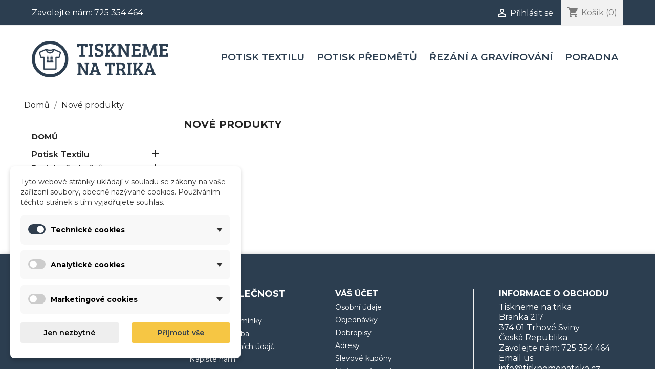

--- FILE ---
content_type: text/html; charset=utf-8
request_url: https://shop.tisknemenatrika.cz/novinky
body_size: 10843
content:
<!doctype html>
<html lang="cs">

  <head>
    
      
<!-- Google Tag Manager -->

<script data-cfasync="false">(function(w,d,s,l,i){w[l]=w[l]||[];w[l].push({'gtm.start':
new Date().getTime(),event:'gtm.js'});var f=d.getElementsByTagName(s)[0],
j=d.createElement(s),dl=l!='dataLayer'?'&l='+l:'';j.async=true;j.src=
'https://www.googletagmanager.com/gtm.js?id='+i+dl;f.parentNode.insertBefore(j,f);
})(window,document,'script','dataLayer','GTM-KWVHHP2');</script>

<!-- End Google Tag Manager --> 



  <meta charset="utf-8">


  <meta http-equiv="x-ua-compatible" content="ie=edge">



  <title>Nové produkty</title>
  <meta name="description" content="Naše nové produkty">
  <meta name="keywords" content="">

<link rel="preconnect" href="https://fonts.googleapis.com">
<link rel="preconnect" href="https://fonts.gstatic.com" crossorigin>
<link href="https://fonts.googleapis.com/css2?family=Montserrat:ital,wght@0,100..900;1,100..900&display=swap" rel="stylesheet">


  <link href="https://fonts.googleapis.com/css?family=Bree+Serif|Open+Sans:400,400i,600,600i,700,800|Roboto+Slab:100,300,400,700|Roboto:400,400i,500,500i,700,700i,900,900i|Sanchez&amp;subset=latin-ext" rel="stylesheet">


        <link rel="canonical" href="https://shop.tisknemenatrika.cz/novinky">
    
        



  <meta name="viewport" content="width=device-width, initial-scale=1">



  <link rel="icon" type="image/vnd.microsoft.icon" href="https://shop.tisknemenatrika.cz/img/favicon.ico?1548327573">
  <link rel="shortcut icon" type="image/x-icon" href="https://shop.tisknemenatrika.cz/img/favicon.ico?1548327573">



    <link rel="stylesheet" href="https://shop.tisknemenatrika.cz/modules/dm_cookies/views/css/dm_cookies_new.css" type="text/css" media="all">
  <link rel="stylesheet" href="https://shop.tisknemenatrika.cz/themes/classic/assets/css/theme.css" type="text/css" media="all">
  <link rel="stylesheet" href="https://shop.tisknemenatrika.cz/modules/blockreassurance/views/dist/front.css" type="text/css" media="all">
  <link rel="stylesheet" href="/modules/packetery/views/css/front.css?v=3.0.1" type="text/css" media="all">
  <link rel="stylesheet" href="https://shop.tisknemenatrika.cz/modules/ps_facetedsearch/views/dist/front.css" type="text/css" media="all">
  <link rel="stylesheet" href="https://shop.tisknemenatrika.cz/modules/orderfiles/css/orderfiles.css" type="text/css" media="all">
  <link rel="stylesheet" href="https://shop.tisknemenatrika.cz/modules/orderfiles/css/ajaxuploader.css" type="text/css" media="all">
  <link rel="stylesheet" href="https://shop.tisknemenatrika.cz/js/jquery/ui/themes/base/minified/jquery-ui.min.css" type="text/css" media="all">
  <link rel="stylesheet" href="https://shop.tisknemenatrika.cz/js/jquery/ui/themes/base/minified/jquery.ui.theme.min.css" type="text/css" media="all">
  <link rel="stylesheet" href="https://shop.tisknemenatrika.cz/modules/ps_imageslider/css/homeslider.css" type="text/css" media="all">
  <link rel="stylesheet" href="https://shop.tisknemenatrika.cz/themes/tiskneme/assets/css/custom.css" type="text/css" media="all">




  

  <script type="text/javascript">
        var dm_cookie_html_banner = "<style>\n\n    \/*\n    input:checked + .dm_slider {\n      background-color: #303e4e;\n    }\n\n    input:focus + .dm_slider {\n      box-shadow: 0 0 1px #303e4e;\n    }\n    *\/\n\n    input:checked + .dm_slider {\n        background-color: #303e4e; \/* Oran\u017eov\u00e1 pro aktivn\u00ed stav *\/\n    }\n\n    .dm-cookie-popup-accept-cookies, .dm-cookie-popup-accept-cookies-save-group {\n        background-color: #f6c644;\n        border:1px solid #f6c644;\n        color: #303e4e;\n    }\n\n    .dm-cookie-popup-accept-cookies:hover {\n        background-color: #EABA36;\n        color: #303e4e;\n    }\n\n    .dm-cookie-popup-accept-cookies-save-group:hover {\n        background-color: #EABA36;\n        color: #303e4e;\n    }\n\n    .dm-cookie-popup-decline-cookies {\n        background-color: #eeeeee;\n        border:1px solid #eeeeee;\n        color: #000000;\n    }\n\n    .dm-cookie-popup-decline-cookies:hover {\n        background-color: #bcbcbc;\n        color: #000000;\n    }\n\n    \n<\/style>\n\n<div id=\"dm-cookie-popup-container\">\n\n    <div class=\"dm-cookie-popup\" style=\"display: none;\">\n\n        <div class=\"dm-cookie-popup-inner\">\n            <div  class=\"dm-cookie-popup-left\">\n\n                \n                <div class=\"dm-cookie-popup-sub-headline\">Tyto webov\u00e9 str\u00e1nky ukl\u00e1daj\u00ed v souladu se z\u00e1kony na va\u0161e za\u0159\u00edzen\u00ed soubory, obecn\u011b naz\u00fdvan\u00e9 cookies. Pou\u017e\u00edv\u00e1n\u00edm t\u011bchto str\u00e1nek s t\u00edm vyjad\u0159ujete souhlas.<\/div>\n            <\/div>\n        <\/div>\n\n        <div class=\"dm-cookie-popup-lower\">\n            <ul class=\"dm_cookies_variant\">\n\n                <li class=\"dm_cookies_variant_item\" onclick=\"toggleCookieSectionNew(this)\">\n                    <span>\n                        <label class=\"switch\">\n                            <input type=\"checkbox\" name=\"dm_cookie_group_default\" id=\"dm_cookie_group_default\" class=\"noUniform\" checked=\"checked\" disabled \/>\n                            <span class=\"dm_slider round\"><\/span>\n                        <\/label>\n                        <span class=\"dm_title_group\" >Technick\u00e9 cookies<\/span>\n                        <span class=\"dm_arrow\" ><\/span>\n                    <\/span>\n                    <p class=\"dm_cookies_more_info\">\n                        Tyto soubory cookie jsou nezbytn\u00e9 pro provoz na\u0161ich slu\u017eeb a nelze je vypnout. Obvykle se nastavuj\u00ed pouze v reakci na va\u0161e akce, jako je nap\u0159\u00edklad vytvo\u0159en\u00ed \u00fa\u010dtu nebo ulo\u017een\u00ed seznamu p\u0159\u00e1n\u00ed na pozd\u011bji.\n                    <\/p>\n                <\/li>\n                \n                <li class=\"dm_cookies_variant_item\" onclick=\"toggleCookieSectionNew(this)\">\n                    <span>\n                        <label class=\"switch\">\n                            <input type=\"checkbox\" name=\"dm_cookie_group_1\" id=\"dm_cookie_group_1\" class=\"noUniform\"  \/>\n                            <span class=\"dm_slider round\"><\/span>\n                        <\/label>\n                        <span class=\"dm_title_group\" >Analytick\u00e9 cookies<\/span>\n                        <span class=\"dm_arrow\" ><\/span>\n                    <\/span>\n                    <p class=\"dm_cookies_more_info\">Tyto soubory cookie n\u00e1m umo\u017e\u0148uj\u00ed po\u010d\u00edtat n\u00e1v\u0161t\u011bvy a provoz, abychom m\u011bli p\u0159ehled o tom, kter\u00e9 str\u00e1nky jsou nejobl\u00edben\u011bj\u0161\u00ed a jak se na na\u0161em webu n\u00e1v\u0161t\u011bvn\u00edci pohybuj\u00ed. Ve\u0161ker\u00e9 informace, kter\u00e9 tyto soubory cookie shroma\u017e\u010fuj\u00ed, jsou agregovan\u00e9, a tedy anonymn\u00ed.<\/p>\n                <\/li>\n\n                <li class=\"dm_cookies_variant_item\" onclick=\"toggleCookieSectionNew(this)\">\n                    <span>\n                        <label class=\"switch\">\n                            <input type=\"checkbox\" name=\"dm_cookie_group_2\" id=\"dm_cookie_group_2\" class=\"noUniform\"  \/>\n                            <span class=\"dm_slider round\"><\/span>\n                        <\/label>\n                        <span class=\"dm_title_group\" >Marketingov\u00e9 cookies<\/span>\n                        <span class=\"dm_arrow\" ><\/span>\n                    <\/span>\n                    <p class=\"dm_cookies_more_info\">Kdy\u017e p\u0159ijmete marketingov\u00e9 soubory cookie, d\u00e1v\u00e1te n\u00e1m souhlas um\u00edstit do va\u0161eho za\u0159\u00edzen\u00ed soubory cookie, kter\u00e9 v\u00e1m poskytnou relevantn\u00ed obsah odpov\u00eddaj\u00edc\u00ed va\u0161im z\u00e1jm\u016fm. Tyto soubory cookie mohou b\u00fdt nastaveny n\u00e1mi nebo na\u0161imi reklamn\u00edmi partnery prost\u0159ednictv\u00edm na\u0161ich str\u00e1nek. Jejich \u00fa\u010delem je vytvo\u0159it profil va\u0161ich z\u00e1jm\u016f a zobrazovat v\u00e1m relevantn\u00ed obsah na na\u0161ich webov\u00fdch str\u00e1nk\u00e1ch i na webov\u00fdch str\u00e1nk\u00e1ch t\u0159et\u00edch stran.<\/p>\n                <\/li>\n\n            <\/ul>\n        <\/div>\n\n        <div class=\"dm-cookie-popup-right\">\n            <div class=\"dm-cookie-popup-buttons\">\n                <button class=\"dm-cookie-popup-decline-cookies\">Jen nezbytn\u00e9<\/button>\n                <button class=\"dm-cookie-popup-accept-cookies\">P\u0159ijmout v\u0161e<\/button>\n                <button class=\"dm-cookie-popup-accept-cookies-save-group\" style=\"display:none\">Ulo\u017eit<\/button>\n            <\/div>\n        <\/div>\n\n        <div class=\"dm-cookie-popup-cms-link\" style=\"margin-top: 10px; display:block;\">\n                    <\/div>\n        \n    <\/div>\n<\/div>\n\n";
        var dm_cookies_ajax_consent = "https:\/\/shop.tisknemenatrika.cz\/module\/dm_cookies\/ajax";
        var dm_cookies_base_url = "https:\/\/shop.tisknemenatrika.cz\/";
        var dm_cookies_days_expires = 183;
        var dm_cookies_id_guest = 613010;
        var dm_cookies_position = "bottomleft";
        var dm_cookies_reload = "1";
        var dm_cookies_set_new_type = "icon";
        var prestashop = {"cart":{"products":[],"totals":{"total":{"type":"total","label":"Celkem","amount":0,"value":"0,00\u00a0K\u010d"},"total_including_tax":{"type":"total","label":"Celkem (s DPH)","amount":0,"value":"0,00\u00a0K\u010d"},"total_excluding_tax":{"type":"total","label":"Celkem (bez DPH)","amount":0,"value":"0,00\u00a0K\u010d"}},"subtotals":{"products":{"type":"products","label":"Mezisou\u010det","amount":0,"value":"0,00\u00a0K\u010d"},"discounts":null,"shipping":{"type":"shipping","label":"Doru\u010den\u00ed","amount":0,"value":""},"tax":{"type":"tax","label":"DPH 21%","amount":0,"value":"0,00\u00a0K\u010d"}},"products_count":0,"summary_string":"0 polo\u017eek","vouchers":{"allowed":1,"added":[]},"discounts":[],"minimalPurchase":0,"minimalPurchaseRequired":""},"currency":{"id":1,"name":"\u010cesk\u00e1 koruna","iso_code":"CZK","iso_code_num":"203","sign":"K\u010d"},"customer":{"lastname":null,"firstname":null,"email":null,"birthday":null,"newsletter":null,"newsletter_date_add":null,"optin":null,"website":null,"company":null,"siret":null,"ape":null,"is_logged":false,"gender":{"type":null,"name":null},"addresses":[]},"country":{"id_zone":"9","id_currency":"0","call_prefix":"420","iso_code":"CZ","active":"1","contains_states":"0","need_identification_number":"0","need_zip_code":"1","zip_code_format":"NNN NN","display_tax_label":"1","name":"\u010cesk\u00e1 Republika","id":16},"language":{"name":"\u010ce\u0161tina (Czech)","iso_code":"cs","locale":"cs-CZ","language_code":"cs-CZ","active":"1","is_rtl":"0","date_format_lite":"Y-m-d","date_format_full":"Y-m-d H:i:s","id":1},"page":{"title":"","canonical":"https:\/\/shop.tisknemenatrika.cz\/novinky","meta":{"title":"Nov\u00e9 produkty","description":"Na\u0161e nov\u00e9 produkty","keywords":"","robots":"index"},"page_name":"new-products","body_classes":{"lang-cs":true,"lang-rtl":false,"country-CZ":true,"currency-CZK":true,"layout-left-column":true,"page-new-products":true,"tax-display-enabled":true,"page-customer-account":false},"admin_notifications":[],"password-policy":{"feedbacks":{"0":"Velmi slab\u00e9","1":"Slab\u00e9","2":"Pr\u016fm\u011brn\u00fd","3":"Siln\u00e9","4":"Velmi siln\u00e9","Straight rows of keys are easy to guess":"Skupiny stejn\u00fdch znak\u016f je velmi snadn\u00e9 uhodnout","Short keyboard patterns are easy to guess":"Kr\u00e1tk\u00e9 kombinace znak\u016f lze snadno uhodnout","Use a longer keyboard pattern with more turns":"Pou\u017eijte del\u0161\u00ed kombinace znak\u016f z r\u016fzn\u00fdch \u0159ad kl\u00e1vesnice","Repeats like \"aaa\" are easy to guess":"Opakov\u00e1n\u00ed p\u00edsmen jako \u201eaaa\u201c lze snadno uhodnout","Repeats like \"abcabcabc\" are only slightly harder to guess than \"abc\"":"Opakov\u00e1n\u00ed jako \u201eabcabcabc\u201c nen\u00ed o moc t\u011b\u017e\u0161\u00ed uhodnout ne\u017e \u201eabc\u201c","Sequences like abc or 6543 are easy to guess":"Sekvence znak\u016f jako jsou \"abc\" nebo \"6543\" je snadn\u00e9 uhodnout","Recent years are easy to guess":"P\u0159ede\u0161l\u00e9 roky se daj\u00ed lehce uhodnout","Dates are often easy to guess":"Datumy se daj\u00ed lehce uhodnout","This is a top-10 common password":"Toto je jedno z 10 nejpou\u017e\u00edvan\u011bj\u0161\u00edch hesel","This is a top-100 common password":"Toto je jedno ze 100 nejpou\u017e\u00edvan\u011bj\u0161\u00edch hesel","This is a very common password":"Toto je jedno z nejpou\u017e\u00edvan\u011bj\u0161\u00edch hesel","This is similar to a commonly used password":"Toto heslo je velmi podobn\u00e9 \u010dasto pou\u017e\u00edvan\u00e9mu heslu","A word by itself is easy to guess":"Slovo samo o sob\u011b je snadn\u00e9 uhodnout","Names and surnames by themselves are easy to guess":"Jm\u00e9na a p\u0159\u00edjmen\u00ed jdou snadno uhodnout","Common names and surnames are easy to guess":"B\u011b\u017en\u00e1 jm\u00e9na a p\u0159\u00edjmen\u00ed se daj\u00ed lehce uhodnout","Use a few words, avoid common phrases":"Pou\u017eijte n\u011bkolik slov a vyhn\u011bte se b\u011b\u017en\u00fdm fr\u00e1z\u00edm","No need for symbols, digits, or uppercase letters":"Nen\u00ed t\u0159eba pou\u017e\u00edvat symboly, \u010d\u00edsla nebo velk\u00e1 p\u00edsmena","Avoid repeated words and characters":"Vyhn\u011bte se opakov\u00e1n\u00ed slov a znak\u016f","Avoid sequences":"Vyhn\u011bte se sekvenc\u00edm znak\u016f","Avoid recent years":"Vyhn\u011bte se posledn\u00edm rok\u016fm","Avoid years that are associated with you":"Vyhn\u011bte se rok\u016fm, kter\u00e9 jsou s v\u00e1mi spojen\u00e9","Avoid dates and years that are associated with you":"Vyhn\u011bte se dat\u016fm a rok\u016fm, kter\u00e9 jsou s v\u00e1mi spojen\u00e9","Capitalization doesn't help very much":"Velk\u00e1 p\u00edsmena nemaj\u00ed skoro v\u00fdznam","All-uppercase is almost as easy to guess as all-lowercase":"V\u0161echna velk\u00e1 p\u00edsmena jdou uhodnout stejn\u011b snadno jako v\u0161echna mal\u00e1","Reversed words aren't much harder to guess":"Slova psan\u00e1 pozp\u00e1tku nen\u00ed o moc t\u011b\u017e\u0161\u00ed uhodnout","Predictable substitutions like '@' instead of 'a' don't help very much":"P\u0159edv\u00eddateln\u00e1 nahrazen\u00ed znak\u016f jako \u201e@\u201c m\u00edsto \u201ea\u201c nejsou moc u\u017eite\u010dn\u00e1","Add another word or two. Uncommon words are better.":"P\u0159idejte dal\u0161\u00ed slovo nebo dv\u011b. Lep\u0161\u00ed jsou neobvykl\u00e1 slova."}}},"shop":{"name":"Tiskneme na trika","logo":"https:\/\/shop.tisknemenatrika.cz\/img\/tiskneme-na-trika-logo-1548327235.jpg","stores_icon":"https:\/\/shop.tisknemenatrika.cz\/img\/logo_stores.png","favicon":"https:\/\/shop.tisknemenatrika.cz\/img\/favicon.ico"},"core_js_public_path":"\/themes\/","urls":{"base_url":"https:\/\/shop.tisknemenatrika.cz\/","current_url":"https:\/\/shop.tisknemenatrika.cz\/novinky","shop_domain_url":"https:\/\/shop.tisknemenatrika.cz","img_ps_url":"https:\/\/shop.tisknemenatrika.cz\/img\/","img_cat_url":"https:\/\/shop.tisknemenatrika.cz\/img\/c\/","img_lang_url":"https:\/\/shop.tisknemenatrika.cz\/img\/l\/","img_prod_url":"https:\/\/shop.tisknemenatrika.cz\/img\/p\/","img_manu_url":"https:\/\/shop.tisknemenatrika.cz\/img\/m\/","img_sup_url":"https:\/\/shop.tisknemenatrika.cz\/img\/su\/","img_ship_url":"https:\/\/shop.tisknemenatrika.cz\/img\/s\/","img_store_url":"https:\/\/shop.tisknemenatrika.cz\/img\/st\/","img_col_url":"https:\/\/shop.tisknemenatrika.cz\/img\/co\/","img_url":"https:\/\/shop.tisknemenatrika.cz\/themes\/classic\/assets\/img\/","css_url":"https:\/\/shop.tisknemenatrika.cz\/themes\/classic\/assets\/css\/","js_url":"https:\/\/shop.tisknemenatrika.cz\/themes\/classic\/assets\/js\/","pic_url":"https:\/\/shop.tisknemenatrika.cz\/upload\/","theme_assets":"https:\/\/shop.tisknemenatrika.cz\/themes\/classic\/assets\/","theme_dir":"https:\/\/shop.tisknemenatrika.cz\/themes\/tiskneme\/","child_theme_assets":"https:\/\/shop.tisknemenatrika.cz\/themes\/tiskneme\/assets\/","child_img_url":"https:\/\/shop.tisknemenatrika.cz\/themes\/tiskneme\/assets\/img\/","child_css_url":"https:\/\/shop.tisknemenatrika.cz\/themes\/tiskneme\/assets\/css\/","child_js_url":"https:\/\/shop.tisknemenatrika.cz\/themes\/tiskneme\/assets\/js\/","pages":{"address":"https:\/\/shop.tisknemenatrika.cz\/adresa","addresses":"https:\/\/shop.tisknemenatrika.cz\/adresy","authentication":"https:\/\/shop.tisknemenatrika.cz\/p\u0159ihl\u00e1sit","manufacturer":"https:\/\/shop.tisknemenatrika.cz\/brands","cart":"https:\/\/shop.tisknemenatrika.cz\/kosik","category":"https:\/\/shop.tisknemenatrika.cz\/index.php?controller=category","cms":"https:\/\/shop.tisknemenatrika.cz\/index.php?controller=cms","contact":"https:\/\/shop.tisknemenatrika.cz\/napiste-nam","discount":"https:\/\/shop.tisknemenatrika.cz\/sleva","guest_tracking":"https:\/\/shop.tisknemenatrika.cz\/sledovani-objednavky-navstevnika","history":"https:\/\/shop.tisknemenatrika.cz\/historie-objednavek","identity":"https:\/\/shop.tisknemenatrika.cz\/Identita","index":"https:\/\/shop.tisknemenatrika.cz\/","my_account":"https:\/\/shop.tisknemenatrika.cz\/muj-ucet","order_confirmation":"https:\/\/shop.tisknemenatrika.cz\/potvrzeni-objednavky","order_detail":"https:\/\/shop.tisknemenatrika.cz\/index.php?controller=order-detail","order_follow":"https:\/\/shop.tisknemenatrika.cz\/Sledov\u00e1n\u00ed objedn\u00e1vky","order":"https:\/\/shop.tisknemenatrika.cz\/objedn\u00e1vku","order_return":"https:\/\/shop.tisknemenatrika.cz\/index.php?controller=order-return","order_slip":"https:\/\/shop.tisknemenatrika.cz\/dobropis","pagenotfound":"https:\/\/shop.tisknemenatrika.cz\/stranka-nenalezena","password":"https:\/\/shop.tisknemenatrika.cz\/obnova-hesla","pdf_invoice":"https:\/\/shop.tisknemenatrika.cz\/index.php?controller=pdf-invoice","pdf_order_return":"https:\/\/shop.tisknemenatrika.cz\/index.php?controller=pdf-order-return","pdf_order_slip":"https:\/\/shop.tisknemenatrika.cz\/index.php?controller=pdf-order-slip","prices_drop":"https:\/\/shop.tisknemenatrika.cz\/slevy","product":"https:\/\/shop.tisknemenatrika.cz\/index.php?controller=product","registration":"https:\/\/shop.tisknemenatrika.cz\/index.php?controller=registration","search":"https:\/\/shop.tisknemenatrika.cz\/vyhledavani","sitemap":"https:\/\/shop.tisknemenatrika.cz\/mapa str\u00e1nek","stores":"https:\/\/shop.tisknemenatrika.cz\/prodejny","supplier":"https:\/\/shop.tisknemenatrika.cz\/dodavatele","new_products":"https:\/\/shop.tisknemenatrika.cz\/novinky","brands":"https:\/\/shop.tisknemenatrika.cz\/brands","register":"https:\/\/shop.tisknemenatrika.cz\/index.php?controller=registration","order_login":"https:\/\/shop.tisknemenatrika.cz\/objedn\u00e1vku?login=1"},"alternative_langs":[],"actions":{"logout":"https:\/\/shop.tisknemenatrika.cz\/?mylogout="},"no_picture_image":{"bySize":{"small_default":{"url":"https:\/\/shop.tisknemenatrika.cz\/img\/p\/cs-default-small_default.jpg","width":98,"height":98},"cart_default":{"url":"https:\/\/shop.tisknemenatrika.cz\/img\/p\/cs-default-cart_default.jpg","width":125,"height":125},"home_default":{"url":"https:\/\/shop.tisknemenatrika.cz\/img\/p\/cs-default-home_default.jpg","width":250,"height":250},"medium_default":{"url":"https:\/\/shop.tisknemenatrika.cz\/img\/p\/cs-default-medium_default.jpg","width":452,"height":452},"large_default":{"url":"https:\/\/shop.tisknemenatrika.cz\/img\/p\/cs-default-large_default.jpg","width":800,"height":800}},"small":{"url":"https:\/\/shop.tisknemenatrika.cz\/img\/p\/cs-default-small_default.jpg","width":98,"height":98},"medium":{"url":"https:\/\/shop.tisknemenatrika.cz\/img\/p\/cs-default-home_default.jpg","width":250,"height":250},"large":{"url":"https:\/\/shop.tisknemenatrika.cz\/img\/p\/cs-default-large_default.jpg","width":800,"height":800},"legend":""}},"configuration":{"display_taxes_label":true,"display_prices_tax_incl":true,"is_catalog":false,"show_prices":true,"opt_in":{"partner":false},"quantity_discount":{"type":"discount","label":"Jednotkov\u00e1 sleva"},"voucher_enabled":1,"return_enabled":0},"field_required":[],"breadcrumb":{"links":[{"title":"Dom\u016f","url":"https:\/\/shop.tisknemenatrika.cz\/"},{"title":"Nov\u00e9 produkty","url":"https:\/\/shop.tisknemenatrika.cz\/novinky"}],"count":2},"link":{"protocol_link":"https:\/\/","protocol_content":"https:\/\/"},"time":1769445560,"static_token":"b6f3100c1a2baf2cf6ec5af130a40cb6","token":"8cc72adde89fbdc98745e2189b787127","debug":false};
        var psr_icon_color = "#F19D76";
      </script>



  
    <script data-keepinline="true">

        // GTAG consent
        window.dataLayer = window.dataLayer || [];
        function gtag(){dataLayer.push(arguments);}

        gtag("consent", "default", {
            "ad_storage": "denied",
            "ad_user_data": "denied",
            "ad_personalization": "denied",
            "analytics_storage": "denied"
        });

        
                            
                    gtag("set", "ads_data_redaction", true);
                
                    

        dataLayer.push({
            "event" : "default_consent",
        });

     </script>



            <script>
            var baseDir = prestashop.urls.base_url;
            var uploadUrl = "https://shop.tisknemenatrika.cz/module/orderfiles/upload";
        </script>
    



    
  </head>

  <body id="new-products" class="lang-cs country-cz currency-czk layout-left-column page-new-products tax-display-enabled">

    
      
    

    <main>
      
              

      <header id="header">
        
          
<!-- Google Tag Manager (noscript) -->
<noscript><iframe src="https://www.googletagmanager.com/ns.html?id=GTM-KWVHHP2"
height="0" width="0" style="display:none;visibility:hidden"></iframe></noscript>
<!-- End Google Tag Manager (noscript) -->


  <div class="header-banner">




  <nav class="header-nav">
    <div class="container">
      <div class="row">
        <div class="hidden-sm-down">
          <div class="col-md-5 col-xs-12">
            <div id="_desktop_contact_link">
  <div id="contact-link">
                Zavolejte nám: <span>725 354 464</span>
      </div>
</div>

          </div>
          <div class="col-md-7 right-nav">
              <div id="_desktop_user_info">
  <div class="user-info">
          <a
        href="https://shop.tisknemenatrika.cz/muj-ucet"
        title="Přihlášení k vašemu zákaznickému účtu"
        rel="nofollow"
      >
        <i class="material-icons">&#xE7FF;</i>
        <span class="hidden-sm-down">Přihlásit se</span>
      </a>
      </div>
</div>
<div id="_desktop_cart">
  <div class="blockcart cart-preview inactive" data-refresh-url="//shop.tisknemenatrika.cz/module/ps_shoppingcart/ajax">
    <div class="header">
              <i class="material-icons shopping-cart">shopping_cart</i>
        <span class="hidden-sm-down">Košík</span>
        <span class="cart-products-count">(0)</span>
          </div>
  </div>
</div>

          </div>
        </div>
        <div class="hidden-md-up text-sm-center mobile">
          <div class="float-xs-left" id="menu-icon">
            <i class="material-icons d-inline">&#xE5D2;</i>
          </div>
          <div class="float-xs-right" id="_mobile_cart"></div>
          <div class="float-xs-right" id="_mobile_user_info"></div>
          <div class="top-logo" id="_mobile_logo"></div>
          <div class="clearfix"></div>
        </div>
      </div>
    </div>
  </nav>



  <div class="header-top">
    <div class="container">
       <div class="row">
        <div class="col-md-2 hidden-sm-down" id="_desktop_logo">
                            <a href="https://shop.tisknemenatrika.cz/">
                  <img class="logo img-responsive" src="https://shop.tisknemenatrika.cz/img/tiskneme-na-trika-logo-1548327235.jpg" alt="Tiskneme na trika">
                </a>
                    </div>
        <div class="col-md-10 col-sm-12 position-static">
          

<div class="menu js-top-menu position-static hidden-sm-down" id="_desktop_top_menu">
    
          <ul class="top-menu" id="top-menu" data-depth="0">
                    <li class="category" id="category-51">
                          <a
                class="dropdown-item"
                href="https://shop.tisknemenatrika.cz/51-potisk-textilu" data-depth="0"
                              >
                                                                      <span class="float-xs-right hidden-md-up">
                    <span data-target="#top_sub_menu_90762" data-toggle="collapse" class="navbar-toggler collapse-icons">
                      <i class="material-icons add">&#xE313;</i>
                      <i class="material-icons remove">&#xE316;</i>
                    </span>
                  </span>
                                Potisk Textilu
              </a>
                            <div  class="popover sub-menu js-sub-menu collapse" id="top_sub_menu_90762">
                
          <ul class="top-menu"  data-depth="1">
                    <li class="category" id="category-18">
                          <a
                class="dropdown-item dropdown-submenu"
                href="https://shop.tisknemenatrika.cz/18-trika" data-depth="1"
                              >
                                Trika
              </a>
                          </li>
                    <li class="category" id="category-27">
                          <a
                class="dropdown-item dropdown-submenu"
                href="https://shop.tisknemenatrika.cz/27-funkcni-trika" data-depth="1"
                              >
                                FUNKČNÍ trika
              </a>
                          </li>
                    <li class="category" id="category-31">
                          <a
                class="dropdown-item dropdown-submenu"
                href="https://shop.tisknemenatrika.cz/31-tilka" data-depth="1"
                              >
                                Tílka
              </a>
                          </li>
                    <li class="category" id="category-20">
                          <a
                class="dropdown-item dropdown-submenu"
                href="https://shop.tisknemenatrika.cz/20-mikiny" data-depth="1"
                              >
                                Mikiny
              </a>
                          </li>
                    <li class="category" id="category-19">
                          <a
                class="dropdown-item dropdown-submenu"
                href="https://shop.tisknemenatrika.cz/19-polokosile" data-depth="1"
                              >
                                Polokošile
              </a>
                          </li>
                    <li class="category" id="category-49">
                          <a
                class="dropdown-item dropdown-submenu"
                href="https://shop.tisknemenatrika.cz/49-zastery" data-depth="1"
                              >
                                Zástěry
              </a>
                          </li>
                    <li class="category" id="category-21">
                          <a
                class="dropdown-item dropdown-submenu"
                href="https://shop.tisknemenatrika.cz/21-tasky" data-depth="1"
                              >
                                Tašky
              </a>
                          </li>
                    <li class="category" id="category-30">
                          <a
                class="dropdown-item dropdown-submenu"
                href="https://shop.tisknemenatrika.cz/30-saty" data-depth="1"
                              >
                                Šaty
              </a>
                          </li>
              </ul>
    
              </div>
                          </li>
                    <li class="category" id="category-52">
                          <a
                class="dropdown-item"
                href="https://shop.tisknemenatrika.cz/52-potisk-predmetu" data-depth="0"
                              >
                                                                      <span class="float-xs-right hidden-md-up">
                    <span data-target="#top_sub_menu_61870" data-toggle="collapse" class="navbar-toggler collapse-icons">
                      <i class="material-icons add">&#xE313;</i>
                      <i class="material-icons remove">&#xE316;</i>
                    </span>
                  </span>
                                Potisk předmětů
              </a>
                            <div  class="popover sub-menu js-sub-menu collapse" id="top_sub_menu_61870">
                
          <ul class="top-menu"  data-depth="1">
                    <li class="category" id="category-56">
                          <a
                class="dropdown-item dropdown-submenu"
                href="https://shop.tisknemenatrika.cz/56-hrnky-a-lahve" data-depth="1"
                              >
                                Hrnky a lahve
              </a>
                          </li>
                    <li class="category" id="category-57">
                          <a
                class="dropdown-item dropdown-submenu"
                href="https://shop.tisknemenatrika.cz/57-privesky" data-depth="1"
                              >
                                Přívěsky
              </a>
                          </li>
                    <li class="category" id="category-58">
                          <a
                class="dropdown-item dropdown-submenu"
                href="https://shop.tisknemenatrika.cz/58-kancelarske-potreby" data-depth="1"
                              >
                                                                      <span class="float-xs-right hidden-md-up">
                    <span data-target="#top_sub_menu_54081" data-toggle="collapse" class="navbar-toggler collapse-icons">
                      <i class="material-icons add">&#xE313;</i>
                      <i class="material-icons remove">&#xE316;</i>
                    </span>
                  </span>
                                Kancelářské potřeby
              </a>
                            <div  class="collapse" id="top_sub_menu_54081">
                
          <ul class="top-menu"  data-depth="2">
                    <li class="category" id="category-59">
                          <a
                class="dropdown-item"
                href="https://shop.tisknemenatrika.cz/59-zapisniky" data-depth="2"
                              >
                                Zápisníky
              </a>
                          </li>
                    <li class="category" id="category-60">
                          <a
                class="dropdown-item"
                href="https://shop.tisknemenatrika.cz/60-psaci-potreby" data-depth="2"
                              >
                                Psací potřeby
              </a>
                          </li>
                    <li class="category" id="category-61">
                          <a
                class="dropdown-item"
                href="https://shop.tisknemenatrika.cz/61-poznamkove-listky" data-depth="2"
                              >
                                Poznámkové lístky
              </a>
                          </li>
              </ul>
    
              </div>
                          </li>
                    <li class="category" id="category-70">
                          <a
                class="dropdown-item dropdown-submenu"
                href="https://shop.tisknemenatrika.cz/70-kuchyn-domacnost" data-depth="1"
                              >
                                Kuchyň, domácnost
              </a>
                          </li>
                    <li class="category" id="category-72">
                          <a
                class="dropdown-item dropdown-submenu"
                href="https://shop.tisknemenatrika.cz/72-magnety" data-depth="1"
                              >
                                Magnety
              </a>
                          </li>
              </ul>
    
              </div>
                          </li>
                    <li class="category" id="category-53">
                          <a
                class="dropdown-item"
                href="https://shop.tisknemenatrika.cz/53-rezani-a-gravirovani" data-depth="0"
                              >
                                Řezání a gravírování
              </a>
                          </li>
                    <li class="cms-page" id="cms-page-12">
                          <a
                class="dropdown-item"
                href="https://shop.tisknemenatrika.cz/content/12-poradna" data-depth="0"
                              >
                                Poradna
              </a>
                          </li>
              </ul>
    
    <div class="clearfix"></div>
</div>

          <div class="clearfix"></div>
        </div>
      </div>
      <div id="mobile_top_menu_wrapper" class="row hidden-md-up" style="display:none;">
        <div class="js-top-menu mobile" id="_mobile_top_menu"></div>
        <div class="js-top-menu-bottom">
          <div id="_mobile_currency_selector"></div>
          <div id="_mobile_language_selector"></div>
          <div id="_mobile_contact_link"></div>
        </div>
      </div>
    </div>
  </div>
  

        
      </header>

      
        
<aside id="notifications">
  <div class="container">
    
    
    
      </div>
</aside>
      

      <section id="wrapper">
        
        <div class="container">
          
            <nav data-depth="2" class="breadcrumb hidden-sm-down">
  <ol itemscope itemtype="http://schema.org/BreadcrumbList">
    
              
          <li itemprop="itemListElement" itemscope itemtype="http://schema.org/ListItem">
            <a itemprop="item" href="https://shop.tisknemenatrika.cz/">
              <span itemprop="name">Domů</span>
            </a>
            <meta itemprop="position" content="1">
          </li>
        
              
          <li itemprop="itemListElement" itemscope itemtype="http://schema.org/ListItem">
            <a itemprop="item" href="https://shop.tisknemenatrika.cz/novinky">
              <span itemprop="name">Nové produkty</span>
            </a>
            <meta itemprop="position" content="2">
          </li>
        
          
  </ol>
</nav>
          

          
            <div id="left-column" class="col-xs-12 col-sm-4 col-md-3">
                              

<div class="block-categories hidden-sm-down">
  <ul class="category-top-menu">
    <li><a class="text-uppercase h6" href="https://shop.tisknemenatrika.cz/2-domu">Domů</a></li>
    <li>
  <ul class="category-sub-menu"><li data-depth="0"><a href="https://shop.tisknemenatrika.cz/51-potisk-textilu">Potisk Textilu</a><div class="navbar-toggler collapse-icons" data-toggle="collapse" data-target="#exCollapsingNavbar51"><i class="material-icons add">&#xE145;</i><i class="material-icons remove">&#xE15B;</i></div><div class="collapse" id="exCollapsingNavbar51">
  <ul class="category-sub-menu"><li data-depth="1"><a class="category-sub-link" href="https://shop.tisknemenatrika.cz/18-trika">Trika</a></li><li data-depth="1"><a class="category-sub-link" href="https://shop.tisknemenatrika.cz/27-funkcni-trika">FUNKČNÍ trika</a></li><li data-depth="1"><a class="category-sub-link" href="https://shop.tisknemenatrika.cz/31-tilka">Tílka</a></li><li data-depth="1"><a class="category-sub-link" href="https://shop.tisknemenatrika.cz/20-mikiny">Mikiny</a></li><li data-depth="1"><a class="category-sub-link" href="https://shop.tisknemenatrika.cz/19-polokosile">Polokošile</a></li><li data-depth="1"><a class="category-sub-link" href="https://shop.tisknemenatrika.cz/49-zastery">Zástěry</a></li><li data-depth="1"><a class="category-sub-link" href="https://shop.tisknemenatrika.cz/21-tasky">Tašky</a></li><li data-depth="1"><a class="category-sub-link" href="https://shop.tisknemenatrika.cz/30-saty">Šaty</a></li><li data-depth="1"><a class="category-sub-link" href="https://shop.tisknemenatrika.cz/29-cepice">Čepice</a></li></ul></div></li><li data-depth="0"><a href="https://shop.tisknemenatrika.cz/52-potisk-predmetu">Potisk předmětů</a><div class="navbar-toggler collapse-icons" data-toggle="collapse" data-target="#exCollapsingNavbar52"><i class="material-icons add">&#xE145;</i><i class="material-icons remove">&#xE15B;</i></div><div class="collapse" id="exCollapsingNavbar52">
  <ul class="category-sub-menu"><li data-depth="1"><a class="category-sub-link" href="https://shop.tisknemenatrika.cz/56-hrnky-a-lahve">Hrnky a lahve</a></li><li data-depth="1"><a class="category-sub-link" href="https://shop.tisknemenatrika.cz/57-privesky">Přívěsky</a></li><li data-depth="1"><a class="category-sub-link" href="https://shop.tisknemenatrika.cz/58-kancelarske-potreby">Kancelářské potřeby</a><span class="arrows" data-toggle="collapse" data-target="#exCollapsingNavbar58"><i class="material-icons arrow-right">&#xE315;</i><i class="material-icons arrow-down">&#xE313;</i></span><div class="collapse" id="exCollapsingNavbar58">
  <ul class="category-sub-menu"><li data-depth="2"><a class="category-sub-link" href="https://shop.tisknemenatrika.cz/59-zapisniky">Zápisníky</a></li><li data-depth="2"><a class="category-sub-link" href="https://shop.tisknemenatrika.cz/60-psaci-potreby">Psací potřeby</a></li><li data-depth="2"><a class="category-sub-link" href="https://shop.tisknemenatrika.cz/61-poznamkove-listky">Poznámkové lístky</a></li></ul></div></li><li data-depth="1"><a class="category-sub-link" href="https://shop.tisknemenatrika.cz/70-kuchyn-domacnost">Kuchyň, domácnost</a></li><li data-depth="1"><a class="category-sub-link" href="https://shop.tisknemenatrika.cz/72-magnety">Magnety</a></li></ul></div></li><li data-depth="0"><a href="https://shop.tisknemenatrika.cz/53-rezani-a-gravirovani">Řezání a gravírování</a></li></ul></li>
  </ul>
</div>
<div id="search_filters_wrapper" class="hidden-sm-down">
  <div id="search_filter_controls" class="hidden-md-up">
      <span id="_mobile_search_filters_clear_all"></span>
      <button class="btn btn-secondary ok">
        <i class="material-icons rtl-no-flip">&#xE876;</i>
        OK
      </button>
  </div>
  
</div>

                          </div>
          

          
  <div id="content-wrapper" class="left-column col-xs-12 col-sm-8 col-md-9">
    
    
  <section id="main">

    
      <h2 id="js-product-list-header" class="h2">Nové produkty</h2>
    

    <section id="products">
      
        <section id="content" class="page-content page-not-found">
  

    <h4>Sorry for the inconvenience.</h4>
    <p>Search again what you are looking for</p>

    
      
    

    
      
    

  
</section>

          </section>

  </section>

    
  </div>


          
        </div>
        
      </section>

      <footer id="footer">
        
          <div class="container">
  <div class="row">
    
      
    
  </div>
</div>
<div class="footer-container">
  <div class="container">
    <div class="row">
      
        <div class="col-md-6 links">
  <div class="row">
      <div class="col-md-6 wrapper">
      <p class="h3 hidden-sm-down">Produkty</p>
            <div class="title clearfix hidden-md-up" data-target="#footer_sub_menu_71125" data-toggle="collapse">
        <span class="h3">Produkty</span>
        <span class="float-xs-right">
          <span class="navbar-toggler collapse-icons">
            <i class="material-icons add">&#xE313;</i>
            <i class="material-icons remove">&#xE316;</i>
          </span>
        </span>
      </div>
      <ul id="footer_sub_menu_71125" class="collapse">
                  <li>
            <a
                id="link-product-page-prices-drop-1"
                class="cms-page-link"
                href="https://shop.tisknemenatrika.cz/slevy"
                title="Our special products"
                            >
              Slevy
            </a>
          </li>
                  <li>
            <a
                id="link-product-page-new-products-1"
                class="cms-page-link"
                href="https://shop.tisknemenatrika.cz/novinky"
                title="Naše nové produkty"
                            >
              Nové produkty
            </a>
          </li>
                  <li>
            <a
                id="link-product-page-best-sales-1"
                class="cms-page-link"
                href="https://shop.tisknemenatrika.cz/Nejprodavanejsi"
                title="Naše nejlepší prodeje"
                            >
              Nejprodávanější
            </a>
          </li>
              </ul>
    </div>
      <div class="col-md-6 wrapper">
      <p class="h3 hidden-sm-down">Naše společnost</p>
            <div class="title clearfix hidden-md-up" data-target="#footer_sub_menu_32601" data-toggle="collapse">
        <span class="h3">Naše společnost</span>
        <span class="float-xs-right">
          <span class="navbar-toggler collapse-icons">
            <i class="material-icons add">&#xE313;</i>
            <i class="material-icons remove">&#xE316;</i>
          </span>
        </span>
      </div>
      <ul id="footer_sub_menu_32601" class="collapse">
                  <li>
            <a
                id="link-cms-page-4-2"
                class="cms-page-link"
                href="https://shop.tisknemenatrika.cz/content/4-o-nas"
                title="Středisko Domeček provozuje chráněné dílny více jak 25 let, současně je ale také významným poskytovatelem sociálních služeb v regionu ORP Trhové Sviny. Naše textilní dílna je vybavena moderní technologií Brother GTX pro přímý potisk textilu, který uspokojí i toho nejnáročnějšího zákazníka."
                            >
              O nás
            </a>
          </li>
                  <li>
            <a
                id="link-cms-page-3-2"
                class="cms-page-link"
                href="https://shop.tisknemenatrika.cz/content/3-obchodni-podminky"
                title="Všeobecné obchodní podmínky"
                            >
              Obchodní podmínky
            </a>
          </li>
                  <li>
            <a
                id="link-cms-page-8-2"
                class="cms-page-link"
                href="https://shop.tisknemenatrika.cz/content/8-doprava-platba"
                title=""
                            >
              Doprava a platba
            </a>
          </li>
                  <li>
            <a
                id="link-cms-page-7-2"
                class="cms-page-link"
                href="https://shop.tisknemenatrika.cz/content/7-ochrana-osobnich-udaju"
                title=""
                            >
              Ochrana osobních údajů
            </a>
          </li>
                  <li>
            <a
                id="link-static-page-contact-2"
                class="cms-page-link"
                href="https://shop.tisknemenatrika.cz/napiste-nam"
                title="Použijte formulář pro kontakt s námi"
                            >
              Napište nám
            </a>
          </li>
              </ul>
    </div>
    </div>
</div>
<div id="block_myaccount_infos" class="col-md-3 links wrapper">
  <p class="h3 myaccount-title hidden-sm-down">
    <a class="text-uppercase" href="https://shop.tisknemenatrika.cz/muj-ucet" rel="nofollow">
      Váš účet
    </a>
  </p>
  <div class="title clearfix hidden-md-up" data-target="#footer_account_list" data-toggle="collapse">
    <span class="h3">Váš účet</span>
    <span class="float-xs-right">
      <span class="navbar-toggler collapse-icons">
        <i class="material-icons add">&#xE313;</i>
        <i class="material-icons remove">&#xE316;</i>
      </span>
    </span>
  </div>
  <ul class="account-list collapse" id="footer_account_list">
            <li>
          <a href="https://shop.tisknemenatrika.cz/Identita" title="Osobní údaje" rel="nofollow">
            Osobní údaje
          </a>
        </li>
            <li>
          <a href="https://shop.tisknemenatrika.cz/historie-objednavek" title="Objednávky" rel="nofollow">
            Objednávky
          </a>
        </li>
            <li>
          <a href="https://shop.tisknemenatrika.cz/dobropis" title="Dobropisy" rel="nofollow">
            Dobropisy
          </a>
        </li>
            <li>
          <a href="https://shop.tisknemenatrika.cz/adresy" title="Adresy" rel="nofollow">
            Adresy
          </a>
        </li>
            <li>
          <a href="https://shop.tisknemenatrika.cz/sleva" title="Slevové kupóny" rel="nofollow">
            Slevové kupóny
          </a>
        </li>
        <li>
  <a href="//shop.tisknemenatrika.cz/module/ps_emailalerts/account" title="Moje oznámení">
    Moje oznámení
  </a>
</li>

	</ul>
</div>
<div class="block-contact col-md-3 links wrapper">
  <div class="hidden-sm-down">
    <p class="h4 text-uppercase block-contact-title">Informace o obchodu</p>
      Tiskneme na trika<br />Branka 217<br />374 01 Trhové Sviny<br />Česká Republika
              <br>
                Zavolejte nám: <span>725 354 464</span>
                          <br>
                Email us: <a href="mailto:info@tisknemenatrika.cz" class="dropdown">info@tisknemenatrika.cz</a>
        </div>
  <div class="hidden-md-up">
    <div class="title">
      <a class="h3" href="https://shop.tisknemenatrika.cz/prodejny">Informace o obchodu</a>
    </div>
  </div>
</div>
<style>
    /* Kontejner ikonky */
    #dm-cookie-icon {
        position: fixed;
        bottom: 20px;
        left: 20px;
        width: 60px; /* Velikost kontejneru */
        height: 60px;
        display: none;
        z-index: 9999;
    }

    /* Odkaz na nastavení cookies */
    #dm-cookie-icon a {
        display: flex;
        align-items: center;
        justify-content: center;
        width: 100%;
        height: 100%;
        background-color: rgba(255, 255, 255, 90%); /* Jemně oranžová barva */
        border-radius: 50%;
        box-shadow: 0 4px 8px rgba(0, 0, 0, 0.2); /* Jemný stín */
        transition: all 0.3s ease-in-out;
    }

    /* Efekt hover */
    #dm-cookie-icon a:hover {
        background-color: rgba(244, 162, 97, 1);
        transform: scale(1.1);
    }

    /* Efekt kliknutí */
    #dm-cookie-icon a:active {
        transform: scale(0.95);
    }

    /* Obrázek cookie */
    #dm-cookie-icon img {
        width: 45px; /* Uprav podle potřeby */
        height: auto;
    }

    /* Responsivita - menší obrazovky */
    @media (max-width: 768px) {
        #dm-cookie-icon {
            width: 50px;
            height: 50px;
            bottom: 15px;
            left: 15px;
        }

        #dm-cookie-icon img {
            width: 30px;
        }
    }

</style>

<div id="dm-cookie-icon">
    <a href="#" style="cursor: pointer;" id="dm_set_cookie_new" title="Nastavení souborů cookies" rel="nofollow">
        <img src="https://shop.tisknemenatrika.cz/modules/dm_cookies/img/logo-cookies.svg" title="Nastavit cookies">
    </a>
</div>












      
    </div>
    <div class="row">
      
        
      
    </div>
    <div class="row">
      <div class="col-md-12">
        <p class="text-sm-center">
          
            <a class="_blank" href="http://www.prestashop.com" target="_blank">
              © 2026 - Domecek.org
            </a>
          
        </p>
      </div>
    </div>
  </div>
</div>
        
      </footer>

    </main>

    
        <script type="text/javascript" src="https://shop.tisknemenatrika.cz/themes/core.js" ></script>
  <script type="text/javascript" src="https://shop.tisknemenatrika.cz/modules/dm_cookies/js/dm_cookies_17_new.js" ></script>
  <script type="text/javascript" src="https://shop.tisknemenatrika.cz/js/jquery/ui/jquery-ui.min.js" ></script>
  <script type="text/javascript" src="https://shop.tisknemenatrika.cz/themes/tiskneme/assets/js/theme.js" ></script>
  <script type="text/javascript" src="https://shop.tisknemenatrika.cz/modules/blockreassurance/views/dist/front.js" ></script>
  <script type="text/javascript" src="https://shop.tisknemenatrika.cz/modules/cdesigner/views/js/update.js" ></script>
  <script type="text/javascript" src="/modules/packetery/views/js/front.js?v=3.0.1" ></script>
  <script type="text/javascript" src="/modules/packetery/views/js/checkout-modules/opczelarg.js?v=3.0.1" ></script>
  <script type="text/javascript" src="/modules/packetery/views/js/checkout-modules/ps16.js?v=3.0.1" ></script>
  <script type="text/javascript" src="/modules/packetery/views/js/checkout-modules/ps17.js?v=3.0.1" ></script>
  <script type="text/javascript" src="/modules/packetery/views/js/checkout-modules/standard.js?v=3.0.1" ></script>
  <script type="text/javascript" src="/modules/packetery/views/js/checkout-modules/supercheckout.js?v=3.0.1" ></script>
  <script type="text/javascript" src="/modules/packetery/views/js/checkout-modules/unknown.js?v=3.0.1" ></script>
  <script type="text/javascript" src="https://shop.tisknemenatrika.cz/modules/orderfiles/js/jquery.uploadfile.min.js" ></script>
  <script type="text/javascript" src="https://shop.tisknemenatrika.cz/modules/orderfiles/js/jquery.form.js" ></script>
  <script type="text/javascript" src="https://shop.tisknemenatrika.cz/modules/orderfiles/js/script.js" ></script>
  <script type="text/javascript" src="https://shop.tisknemenatrika.cz/modules/dm_cookies/views/js/dm_gtag_consent.js" ></script>
  <script type="text/javascript" src="https://shop.tisknemenatrika.cz/modules/ps_facetedsearch/views/dist/front.js" ></script>
  <script type="text/javascript" src="https://shop.tisknemenatrika.cz/modules/dm_cookies/views/js/dm_fb_consent.js" ></script>
  <script type="text/javascript" src="https://shop.tisknemenatrika.cz/modules/dm_cookies/views/js/dm_smartsupp_consent.js" ></script>
  <script type="text/javascript" src="https://shop.tisknemenatrika.cz/modules/ps_imageslider/js/responsiveslides.min.js" ></script>
  <script type="text/javascript" src="https://shop.tisknemenatrika.cz/modules/ps_imageslider/js/homeslider.js" ></script>
  <script type="text/javascript" src="https://shop.tisknemenatrika.cz/modules/ps_shoppingcart/ps_shoppingcart.js" ></script>
  <script type="text/javascript" src="https://shop.tisknemenatrika.cz/themes/tiskneme/assets/js/custom.js" ></script>


    

    
      
    
  </body>

</html>

--- FILE ---
content_type: text/css
request_url: https://shop.tisknemenatrika.cz/modules/orderfiles/css/orderfiles.css
body_size: 633
content:
/**
 * PrestaShop module created by VEKIA, a guy from official PrestaShop community ;-)
 *
 * @author    VEKIA PL MILOSZ MYSZCZUK VATEU: PL9730945634
 * @copyright 2010-2028 VEKIA
 * @license   This program is not free software and you can't resell and redistribute it
 *
 * CONTACT WITH DEVELOPER http://mypresta.eu
 * support@mypresta.eu
 */

.orderfiles_thumb {
    display: inline-block;
}

.orderfiles_thumb_td {
    width: 110px;
    padding: 10px;
}

.orderfiles_thumb img {
    padding: 5px;
    background: #FFF;
    border: 1px solid #c0c0c0;
}

#order .orderfiles_thumb {
    clear: both;
    margin-right: 10px;
}

.orderfiles_thumb_td {
    text-align: center;
}

.orderfiles_thumb {
    margin: auto;
    display: block;
    text-align: center;
}

.centertd {
    text-align: center;
}

.selectProductOrderFiles {
    display: block;
    margin-top: 10px;
    text-align: center;
}

.selectProductOrderFiles select {
    font-size: 12px;
    max-width: 200px;
}

.fileInstance {
    display: block;
    padding-bottom: 30px;
    text-align: center;
}

.fileInstance .comment_comments .card-block {
    padding-bottom: 40px;
    -webkit-box-shadow: 0px 10px 5px -7px rgba(0, 0, 0, 0.15);
    -moz-box-shadow: 0px 10px 5px -7px rgba(0, 0, 0, 0.15);
    box-shadow: 0px 10px 5px -7px rgba(0, 0, 0, 0.15);
    border: none !important;
}

.OrderFiles-FileBlock {
    border: 1px dotted #c0c0c0;
    background: #fafafa;
    padding: 10px;
    position: relative;
    display: block;
    clear: both;
    overflow: hidden;
    margin-bottom: 10px;
    border-top: none;
}

.fileInstance h5 {
    background: #000;
    color: #FFF;
    margin: 0px !important;
    padding: 10px 5px;
}

#order_files {
    table-layout: fixed!important;
}

--- FILE ---
content_type: text/css
request_url: https://shop.tisknemenatrika.cz/modules/orderfiles/css/ajaxuploader.css
body_size: 960
content:
/**
 * PrestaShop module created by VEKIA, a guy from official PrestaShop community ;-)
 *
 * @author    VEKIA PL MILOSZ MYSZCZUK VATEU: PL9730945634
 * @copyright 2010-2028 VEKIA
 * @license   This program is not free software and you can't resell and redistribute it
 *
 * CONTACT WITH DEVELOPER http://mypresta.eu
 * support@mypresta.eu
 */

.ajax-file-upload-statusbar {
    border: 1px solid #0ba1b5;
    margin-top: 10px;
    width: 100%;
    margin-right: 10px;
    margin: 5px 0px;
    -moz-border-radius: 4px;
    -webkit-border-radius: 4px;
    border-radius: 4px;
    padding: 10px 0px;
}

.ajax-file-upload-filename {
    width: 100%;
    height: auto;
    margin: 0 5px 5px 10px;
    color: #807579
}

.ajax-file-upload-progress {
    margin: 0 10px 5px 10px;
    position: relative;
    width: 250px;
    border: 1px solid #ddd;
    padding: 1px;
    border-radius: 3px;
    display: inline-block
}

.ajax-file-upload-bar {
    background-color: #0ba1b5;
    width: 0;
    height: 20px;
    border-radius: 3px;
    color: #FFFFFF;
}

.ajax-file-upload-percent {
    position: absolute;
    display: inline-block;
    top: 3px;
    left: 48%
}

.ajax-file-upload-red {
    -moz-box-shadow: inset 0 39px 0 -24px #e67a73;
    -webkit-box-shadow: inset 0 39px 0 -24px #e67a73;
    box-shadow: inset 0 39px 0 -24px #e67a73;
    background-color: #e4685d;
    -moz-border-radius: 4px;
    -webkit-border-radius: 4px;
    border-radius: 4px;
    display: inline-block;
    color: #fff;
    font-family: arial;
    font-size: 13px;
    font-weight: normal;
    padding: 4px 15px;
    text-decoration: none;
    text-shadow: 0 1px 0 #b23e35;
    cursor: pointer;
    vertical-align: top;
    margin-right: 5px;
}

.ajax-file-upload-green {
    background-color: #77b55a;
    -moz-border-radius: 4px;
    -webkit-border-radius: 4px;
    border-radius: 4px;
    margin: 0;
    padding: 0;
    display: inline-block;
    color: #fff;
    font-family: arial;
    font-size: 13px;
    font-weight: normal;
    padding: 4px 15px;
    text-decoration: none;
    cursor: pointer;
    text-shadow: 0 1px 0 #5b8a3c;
    vertical-align: top;
    margin-right: 5px;
}

.ajax-file-upload {
    font-family: Arial, Helvetica, sans-serif;
    font-size: 16px;
    font-weight: bold;
    padding: 15px 20px;
    cursor: pointer;
    line-height: 20px;
    margin: 0px 10px;
    display: inline-block;
    background: #fff;
    border: 1px solid #e8e8e8;
    color: #888;
    text-decoration: none;
    border-radius: 3px;
    -webkit-border-radius: 3px;
    -moz-border-radius: 3px;
    -moz-box-shadow: 0 2px 0 0 #e8e8e8;
    -webkit-box-shadow: 0 2px 0 0 #e8e8e8;
    box-shadow: 0 2px 0 0 #e8e8e8;
    padding: 6px 10px 4px 10px;
    color: #fff;
    background: #2f8ab9;
    border: none;
    -moz-box-shadow: 0 2px 0 0 #13648d;
    -webkit-box-shadow: 0 2px 0 0 #13648d;
    box-shadow: 0 2px 0 0 #13648d;
    vertical-align: middle;
}

.ajax-file-upload form {
    margin: 0px;
    padding: 0px;
    position: absolute;
    top: 2px;
    left: 0px;
    opacity: 0;
    width:100%;
    height:100%;
    cursor:pointer;
}

.ajax-file-upload:hover {
    background: #3396c9;
    -moz-box-shadow: 0 2px 0 0 #15719f;
    -webkit-box-shadow: 0 2px 0 0 #15719f;
    box-shadow: 0 2px 0 0 #15719f;
}

.ajax-upload-dragdrop {
    background: #FFF;
    margin-bottom: 20px;
    border: 2px dotted #A5A5C7;
    width: 100%;
    color: #DADCE3;
    text-align: left;
    vertical-align: middle;
    padding: 10px 0px;
}

--- FILE ---
content_type: text/css
request_url: https://shop.tisknemenatrika.cz/themes/tiskneme/assets/css/custom.css
body_size: 5593
content:
/*
 * Custom code goes here.
 * A template should always ship with an empty custom.css
 */

:root {
    --sirka: 1240px; /* Definování proměnné */
}



body {
    font-family: "Montserrat", sans-serif;
}

#_desktop_logo {
  width: 25%;
}

.header-top .col-md-10 {
width: 75%;
height: 60px;
text-align: right;
}

.header-top .menu {
 /* line-height: 60px; */
 padding-top: 12px;
}

#_desktop_top_menu .top-menu[data-depth="0"] li:hover .sub-menu {
  display: none !important; 
}

#header .header-top {
z-index: 1000;
position: relative;
}

.popover {
  background-color: transparent;
}

.top-menu a {
font-family: "Montserrat", sans-serif;
  font-size: 19px;
  font-weight: 600;
}


.carousel .carousel-item figure {
  display: flex;
  justify-content: flex-end;
}


.carousel .carousel-item .caption {
bottom: 20% !important;
left: 5%;
}


@media only screen
and (min-width: 1280px)
{
.carousel .carousel-item img {
  width: 110%;
}

}


@media only screen
and (min-width: 1000px)
and (max-width: 1280px)
{

.carousel .carousel-item img {
  width: 110%;
  /* float: right; */ 
}

.carousel .carousel-item .caption {
bottom: 12% !important;
left: 5%;
}

}


@media only screen
and (min-width: 768px)
and (max-width: 1000px)
{

.carousel .carousel-inner {
 /*  height: 51vh !important;
  min-height: auto !important; */
}

.carousel .carousel-item img {
  width: 140%;
  /* float: right; */
}

.carousel .carousel-item .caption {
bottom: 15% !important;
left: 5%;
}

.carousel .carousel-item .caption {
  max-width: 38% !important;
}

h2.display-1 {
  font-size: 4.13rem;
  line-height: 4.2rem;
}

.carousel .caption h3 {
  font-size: 2.25rem !important;
}

.header-top .menu {
  padding-top: 0px;
}

.top-menu a {
  font-size: 17px !important;
}

}

@media only screen
and (min-width: 448px)
and (max-width: 768px)
{
.carousel {
  margin-top: 0px !important;
}

.carousel .carousel-inner {
  /* height: 55vh !important; */
  min-height: auto !important;
}

.carousel .carousel-item img {
  width: 160% !important;
  max-width: 160%;
  /* float: right; */
}

.carousel .carousel-item .caption {
bottom: 10% !important;
left: 5%;
max-width: 75% !important;
}

h2.display-1 {
  font-size: 3.32rem;
  line-height: 3.5rem;
}

.carousel .caption h3 {
  font-size: 1.83rem !important;
  line-height: 2.0rem;
}

}


@media only screen
and (max-width: 448px)
{

  .carousel {
  margin-top: 0px !important;
}

.carousel .carousel-inner {
  /* height: 55vh !important; */
  min-height: auto !important;
}

.carousel .carousel-item img {
  width: 185% !important;
  max-width: 185%;
  /* float: right; */
}

.carousel .carousel-item .caption {
bottom: 10% !important;
left: 5%;
max-width: 75% !important;
}

h2.display-1 {
  font-size: 2.42rem;
  line-height: 2.51rem;
}

.carousel .caption h3 {
  font-size: 1.63rem !important;
  line-height: 1.8rem;
}

}


.carousel .carousel-inner {
/* height: 75vh; */
/* min-height: 700px; */
height: auto !important;
}

.carousel {
margin-bottom: 0px;
margin-top: -125px;
box-shadow: none !important;
}

.carousel ul {
  margin-bottom: 0px;
}

#wrapper {
background: none;
box-shadow: none;
}

#category #wrapper {
background: none;
box-shadow: none;
    max-width: var(--sirka); /* Použití proměnné */
margin-left: auto;
margin-right: auto;
}

#product #wrapper {
background: none;
box-shadow: none;
    max-width: var(--sirka); /* Použití proměnné */
margin-left: auto;
margin-right: auto;
}

#header .header-nav {
background-color: #2C3E50;
}

#header .header-nav #_desktop_contact_link #contact-link {
color: #fff;
}

#header .header-top a[data-depth="0"] {
color: #2C3E50;
padding-top: 10px;
padding-bottom: 10px;
}

#header a {
color: #2C3E50;
}

#header .user-info a {
  color: #fff;
}

#header .header-nav .cart-preview.active {
background: #fac302;
}

#header .header-nav .cart-preview.active a, #header .header-nav .cart-preview.active i {
color: #2C3E50;
}



.display-1 {
  font-size: 4.93rem;
  font-weight: 900;
  /* text-shadow: 0 0 7px #FFF; */
/*  text-shadow: 1px 1px 2px #fff;*/
  color: #2C3E50;
font-family: "Montserrat", sans-serif;
  text-transform: none !important;
  line-height: 4.6rem;

}

.carousel .carousel-item .caption {
max-width: 40%;
}

.carousel .caption h3 {
  /* text-shadow: 0 0 7px #FFF; */
  color: #2C3E50;
  font-size: 2.75rem;
  margin-top: 40px;
  font-family: "Montserrat", sans-serif;
}

#category-description.text-muted {
  max-width: 83%;
}

.block-category {
min-height: auto;
}

/*.highlighted-informations {
    display: none;
}

#products .thumbnail-container:hover .product-description::after, .featured-products .thumbnail-container:hover .product-description::after, .product-accessories .thumbnail-container:hover .product-description::after, .product-miniature .thumbnail-container:hover .product-description::after, #products .thumbnail-container:focus .product-description::after, .featured-products .thumbnail-container:focus .product-description::after, .product-accessories .thumbnail-container:focus .product-description::after, .product-miniature .thumbnail-container:focus .product-description::after {
    border-top: none;
}*/

#index #footer .banner {
  position: absolute;
width: 100%;
display: block;
left: 0;
margin-top: -275px;
z-index: -1;
max-height: 310px;
overflow: hidden;
}

#index #footer {
padding-top: 15.5rem;
}

.block-category #category-description p:first-child {
margin-bottom: 0.25rem;
}

.card {
background-color: #efefef;
border: none;
box-shadow: none;
}

.card h1 {
  font-size: 1.78rem;
  color: #2C3E50;
}

/*.category-depth-level-3 .card {
  background-color: #fff;
}*/

#my-account #carousel, #order-slip #carousel, #module-ps_emailalerts-account #carousel, #order-detail #carousel {
  display: none;
}

#my-account #footer .banner, #order-slip #footer .banner, #module-ps_emailalerts-account #footer .banner, #order-detail #footer .banner  {
  display: none;
}


#custom-text {
background: #fff;
margin-bottom: 1.5rem;
padding-left: 3.125rem;
padding-right: 3.125rem;
padding-bottom: 3.125rem;
padding-top: 1rem;
text-align: left;
    max-width: var(--sirka); /* Použití proměnné */
margin-left: auto;
margin-right: auto;
}

#custom-text h1 {
  font-size: 3.85rem;
  color: #2C3E50;
  font-weight: 800;
  margin-bottom: 5px;
  font-family: "Montserrat", sans-serif;
}

#custom-text .nobold {
  font-weight: 600;
  font-size: 3rem;

}

#custom-text .HlavniText {
  font-weight: 400;
  font-size: 1.20rem;
  margin-left: 15px;
  margin-right: 25px;
  display: block;
  margin-bottom: 50px;
  margin-top: 20px;

}

#custom-text h2.Podtitul {
  font-size: 2rem;
  color: #2C3E50;
  text-transform: none !important;
  margin-left: 10px;
  font-family: "Montserrat", sans-serif;
}

#custom-text h3 {
  font-size: 2.05rem;
color: #2C3E50;
font-family: "Montserrat", sans-serif;
font-weight: 900;
margin-bottom: 15px;
}

#custom-text p {
line-height: 1.35em;
}

#custom-text .col-sm-4 {
box-shadow: 2px 2px 8px 0 rgba(0,0,0,.2);
min-height: 200px;
padding: 25px;
margin-left: 10px;
margin-right: 10px;
width: 31%;
 transform: rotate(1deg);
}

@media only screen
and (min-width: 769px)
and (max-width: 992px)
{

  #custom-text .col-sm-4 {
  width: 42% !important;
  }

  #custom-text .col-sm-8 {
  width: 52% !important;
  }

}

@media only screen
and (max-width: 761px)
{

  #custom-text .col-sm-4 {
  width: 100% !important;
  }

  #custom-text .col-sm-8 {
  width: 100% !important;
  }

}

@media only screen
and (max-width: 500px)
{
#custom-text {
padding-left: 0.325rem;
padding-right: 0.325rem;
}
}

#custom-text .vh1 .col-sm-4:first-child {
margin-left: 0px;
 transform: rotate(-8deg);
 background-color: #fff;
z-index: 100;
}

#custom-text .vh2 .col-sm-4:first-child {
margin-left: 0px;
 transform: rotate(-3deg);
 background-color: #FFF5CD;
}

#custom-text .col-sm-4:last-child {
margin-right: 0px;
 transform: rotate(3deg);

}


#custom-text .col-sm-8 {
box-shadow: 2px 2px 8px 0 rgba(0,0,0,.2);
min-height: 200px;
padding: 25px;
margin-left: 10px;
margin-right: 10px;
width: 64%;
background-color: #FFF5CD;
}

#custom-text .col-sm-6:first-child {
margin-left: 0px;
 transform: rotate(10deg);
}

#custom-text .col-sm-6:last-child {
margin-right: 0px;
 transform: rotate(-1deg);
}

#custom-text #PotiskOb {
  text-align: center;
  margin-bottom: 20px;
  display: block;
  font-size: 1.8rem;
  font-weight: bold;
  color: #2C3E50;
  line-height: 2rem;
}

#custom-text #PotiskObJak {
  text-align: center;

}

#custom-text #PotiskObJak .btn-primary {
font-size: 1.7rem;
padding: .8rem 1.25rem;
font-weight: bold;
}

#custom-text #PotiskObjednani {
border-top: 1px solid rgba(0,0,0,.2);
border-bottom: 1px solid rgba(0,0,0,.2);
padding-left: 25px;
padding-right: 25px;
padding-top: 20px;
padding-bottom: 20px;
margin-left: 10px;
margin-right: 10px;
  margin-top: 40px;

}

#custom-text #potisk {
  margin-top: 30px;
}

#custom-text #potisk h3 {

  text-indent: -42px;
    margin-left: 42px;
    margin-bottom: 7px;
    font-family: "Roboto", "Helvetica", "Arial", sans-serif;
}

#custom-text #potisk p {
  margin-bottom: 30px;
  margin-left: 43px;
}


.orderfiles_thumb {
margin: auto;
display: block;
text-align: left;
float: left;
}

.btn-primary {
color: #2c3c50;
background-color: #fac204;
border-color: transparent;
}

.btn-primary.focus, .btn-primary:focus, .btn-primary:hover {
color: #fac302;
background-color: #2c3c50;
border-color: transparent;
}


a {
color: #587AA0;
text-decoration: none;
}

a:hover {
  color: #2C3D50;
text-decoration: none;
}

#products .product-miniature .discount-amount, #products .product-miniature .discount-percentage, #products .product-miniature .on-sale, #products .product-miniature .online-only, #products .product-miniature .pack, #products .product-miniature .product-flags .new, .featured-products .product-miniature .discount-amount, .featured-products .product-miniature .discount-percentage, .featured-products .product-miniature .on-sale, .featured-products .product-miniature .online-only, .featured-products .product-miniature .pack, .featured-products .product-miniature .product-flags .new, .product-accessories .product-miniature .discount-amount, .product-accessories .product-miniature .discount-percentage, .product-accessories .product-miniature .on-sale, .product-accessories .product-miniature .online-only, .product-accessories .product-miniature .pack, .product-accessories .product-miniature .product-flags .new, .product-miniature .product-miniature .discount-amount, .product-miniature .product-miniature .discount-percentage, .product-miniature .product-miniature .on-sale, .product-miniature .product-miniature .online-only, .product-miniature .product-miniature .pack, .product-miniature .product-miniature .product-flags .new {
display: block;
position: absolute;
left: -.4375rem;
padding: .3125rem .4375rem;
color: #30635A;
background: #56E39F;
text-transform: uppercase;
min-width: 3.125rem;
min-height: 1.875rem;
font-size: 1rem;
font-weight: 600;
box-shadow: 2px 2px 4px 0 rgba(0,0,0,.2);
}

li.product-flag {
display: block;
position: absolute;
color: #30635A;
background: #56E39F;
font-weight: 700;
padding: .3125rem .4375rem;
text-transform: uppercase;
margin-top: .625rem;
z-index: 2;
box-shadow: 2px 2px 4px 0 rgba(0,0,0,.2);
}

#products .product-price-and-shipping, .featured-products .product-price-and-shipping, .product-accessories .product-price-and-shipping, .product-miniature .product-price-and-shipping {
color: #232323;
font-weight: 700;
text-align: center;
font-size: 1.15rem;
}

.product-price {
color: #4D6A8C;
display: inline-block;
font-size: 1.4rem;
}

.input-color:checked+span, .input-color:hover+span, .input-radio:checked+span, .input-radio:hover+span {
border: 2px solid #425B78;
}

.tabs .nav-tabs .nav-link.active, .tabs .nav-tabs .nav-link:hover {
border: none;
border-bottom: 3px solid #56E39F;
}

.product-images>li.thumb-container>.thumb.selected, .product-images>li.thumb-container>.thumb:hover {
border: 3px solid #56E39F;
}

.tabs .nav-tabs .nav-link.active {
color: #30635A;
}

.footer-container {
margin-top: 1.25rem;
padding-top: 4.25rem;
overflow: hidden;
box-shadow: 2px 2px 11px 0 rgba(0,0,0,.3);
background-color: #2C3E50;
}

.footer-container li a {
color: #fff;
cursor: pointer;
font-size: .875rem;
}

.footer-container p {
color: #fff;
}

#block_myaccount_infos .myaccount-title a {
color: #fff;
}

.block-contact {
border-left: 2px solid #f1f1f1;
padding-left: 3rem;
color: #fff;
}

.block-contact .block-contact-title, .linklist .blockcms-title a {
color: #fff;
}

.block-contact .dropdown {
color: #fff;
}

footer a {
  color: #fff;
}

.cart-item .product-price {
  font-size: inherit;
}

.cart-grid-body a.label:hover {
color: #4D6A8C;
}

/* vypne nefunkční výběr produktu u nahrání souboru */
select[name="idproduct"] {
    display: none;
}

/* vypne nehezké ikony u nahrání souboru */
#order_files .material-icons {
  display: none !important;
}

.color, .custom-checkbox input[type=checkbox]+span.color {
width: 2.25rem;
height: 2.25rem;
display: inline-block;
margin: .3125rem;
box-shadow: 2px 2px 4px 0 rgba(0,0,0,.2);
border: 1px solid rgba(0,0,0,.05);
cursor: pointer;
background-size: contain;
border-radius: 20px;
}

.thumbnail-container .color, .custom-checkbox input[type=checkbox]+span.color {
width: 1.25rem;
height: 1.25rem;
border-radius: 20px;
}

.page-cms h3 {
  font-size: 1.3rem;
  margin-bottom: 1rem;
}

.page-order img.logo {
  filter: brightness(10);
}

body#checkout #header .header-nav {
/* padding: 2rem 0 .9375rem; */
padding-top: 10px;
padding-bottom: 10px;
}

#order-confirmation #carousel {
  display: none;
}

#order-confirmation #footer .banner {
  display: none;
}

.cart-grid #order_files .thead-default {
  display: none;
}

#header.is-open, #header.is-open .header-top {
  background-color: transparent !important;
}

@media only screen
and (max-width: 768px)
{
  #header .header-top {
      background-color: transparent !important;
  }

  #header .header-nav {
    color: #fff;
    padding-bottom: 10px;
padding-top: 10px;
  }

  .header-top .col-md-10 {
    height: 0px;
  }

}



@media only screen
and (min-width: 456px)
and (max-width: 768px)
{

  #header .header-nav .top-logo .logo {

  display: block;
  -moz-box-sizing: border-box;
  box-sizing: border-box;
  background: url(/img/tnt-logo-web1.png) no-repeat;
  width: 300px; /* Width of new image */
  height: 45px; /* Height of new image */
  padding-left: 380px; /* Equal to width of new image */
  margin-left: 90px;
  }

#checkout  #header .header-nav .top-logo .logo {
width: 0px !important;
}

}


@media only screen
and (min-width: 375px)
and (max-width: 455px)
{

  #header .header-nav .top-logo .logo {

  display: block;
  -moz-box-sizing: border-box;
  box-sizing: border-box;
  background: url(/img/tnt-logo-web1.png) no-repeat;
  width: 300px; /* Width of new image */
  height: 45px; /* Height of new image */
  padding-left: 380px; /* Equal to width of new image */
  margin-left: 40px;
  }

}

@media only screen
and (max-width: 374px)
{

  #header .header-nav .top-logo .logo {

  display: block;
  -moz-box-sizing: border-box;
  box-sizing: border-box;
  background: url(/img/tnt-logo-web1_s.png) no-repeat;
  width: 45px; /* Width of new image */
  height: 45px; /* Height of new image */
  padding-left: 380px; /* Equal to width of new image */
  margin-left: 130px;
  }

}

.footer-container .h3 {
  color: #fff !important;
}

.footer-container .links .title {
  border-bottom: 0px solid #f6f6f6;
}

.footer-container .links ul>li {
    border-bottom: 0px solid #f6f6f6;
}

.footer-container i {
    color: #fff;
}

#vyhledejte_pobocku_zasilkovna_widget {
  margin-top: -.9375rem;
  margin-bottom: .9375rem;
}

.HorniBanner {
  font-size: 30px;
  min-height: 80px;
  text-align: center;
  background-color: crimson;
  color: #fff;
}

.HorniBanner p {
  font-size: 30px;
  vertical-align: middle;
  text-align: center;
  background-color: crimson;
  color: #fff;
  margin-bottom: 0px;
  padding-top: 15px;
  padding-bottom: 10px;
  line-height: 35px;
}

.ColorLabel:after {
    display:inline-block;
    content:attr(data-after);
    margin-left:5px;
    font-weight:bold;
}

a.ButZpusobPotiskz {
  display: table-cell;
background-color: #68F5B1;
padding: 8px;
border-radius: 4px;
color: #30635A;
font-weight: 700;
}

.category-top-menu ul.category-sub-menu li:last-child {
  /* display: none; */
}

#header .container {
   width: 95% !important;
    max-width: var(--sirka); /* Použití proměnné */
}

#authentication .container, #history .container, #order-detail .container, #identity .container,  #order-slip .container:not(.container .container), #addresses .container:not(.container .container), #discount .container:not(.container .container), #module-ps_emailalerts-account .container:not(.container .container), #contact .container:not(.container .container), #prices-drop .container:not(.container .container), #new-products .container:not(.container .container), #best-sales  .container:not(.container .container) {
  width: 95% !important;
}



.header-top .container {
  width: 95% !important;
}

#cms .container, #cart .container, #checkout .container {
  max-width: var(--sirka); /* Použití proměnné */
  width: 95%;
}

#wrapper .container, .header-top .container {
  width: 95%;
  
}

#index #wrapper .container, .header-top .container {
  width: 100%;
}

#_desktop_logo {
  max-width: 300px;
}

#header .top-menu a[data-depth="0"]:hover {
  color: #fff !important;
  background-color: #2c3c50;
text-decoration: none;
padding-top: 10px;
padding-bottom: 10px;
}

.featured-products {
    max-width: var(--sirka); /* Použití proměnné */
    margin-left: auto;
    margin-right: auto;
  margin-top: 50px;

}

.featured-products h2 {
font-size: 1.75rem;
margin-bottom: 30px !important;
}

#products .products, .featured-products .products, .product-accessories .products, .product-miniature .products {
  justify-content: left;
}

#products .thumbnail-container, .featured-products .thumbnail-container, .product-accessories .thumbnail-container, .product-miniature .thumbnail-container {

  box-shadow: 0px 0px 0px 0 rgba(0,0,0,0) !important;
}

#products .product-title a, .featured-products .product-title a, .product-accessories .product-title a, .product-miniature .product-title a {
  color: #2c3c50;
  font-size: .98rem;
}

.page-category #left-column {
width: 21%;
}

.page-category #content-wrapper {
  width: 79%;
}

.block-categories {
  box-shadow: 0 0 0 !important;
  padding-left: 0px !important;
  padding-right: 0px !important;
} 

#search_filters, #search_filters_brands, #search_filters_suppliers {
    box-shadow: 0 0 0 !important;
}

#products .highlighted-informations, .featured-products .highlighted-informations, .product-accessories .highlighted-informations, .product-miniature .highlighted-informations {
  box-shadow: 0 0 0 !important;
}

.products-sort-order .select-title {
  box-shadow: 0 0 0 !important;  
}

.pagination .page-list {
   box-shadow: 0 0 0 !important;  
   text-align: right !important;
}

.pagination .page-list li:last-child {
  padding-left: 15px !important;
}

.h1, h1 {
  font-size: 1.88rem !important;
}

.product-price {
  font-size: 1.6rem;
}

.product-prices .tax-shipping-delivery-label {
  margin-top: -15px;
  margin-bottom: 25px;
}

.color, .custom-checkbox input[type=checkbox]+span.color {
   box-shadow: 0 0 0 !important;  
}

.color, .custom-checkbox input[type=checkbox]+span.color {
  box-shadow: 0 0 0 !important;  
}

.radio-label {
    box-shadow: 0 0 0 !important;  
border: 1px solid #e7e7e7;
}

.bootstrap-touchspin {
    box-shadow: 0 0 0 !important;  
}

.btn-primary, .btn-secondary, .btn-tertiary {
   box-shadow: 0 0 0 !important;  
}

.product-cover img {
  box-shadow: 0 0 0 !important; 
}

.product-images>li.thumb-container>.thumb {
   box-shadow: 0 0 0 !important; 
}

.tabs {
  box-shadow: 0 0 0 !important;
}

#product .products {
  justify-content: left;
}




.product-accessories p.h5 {
  position: relative;
  color: transparent;  /* Skryje původní text */
  margin-bottom: 35px;
  margin-top: 30px;
}

.product-accessories p.h5::after {
  content: "Vyberte způsob potisku";  /* Nový text */
  position: absolute;
  top: 0;
  left: 0;
  color: black;  /* Barva nového textu */
  font-size: 22px;
}

.block-categories .category-sub-menu li[data-depth="0"]>a {
 border-bottom: 0px; 
}

#cms p {
font-size: 1rem;
color: #232323;
line-height: 1.25em;
}

#cms ul li {
font-size: 1rem;
color: #232323;
line-height: 1.25em;
margin-bottom: 10px;
margin-left: 25px;

}

.page-not-found {
  display: none;
}

#product .PridatButtonAdd {
  display: block !important;
}

.product-quantity {
    display: flex;
    align-items: flex-start; /* Zarovná input + tlačítko Přidat do košíku na střed */
    gap: 10px; /* Mezera mezi prvky */
}

.product-quantity .qty {
    flex-shrink: 0; /* Zabrání deformaci input-group */
}

.product-quantity .add {
    display: flex;
    flex-direction: column; /* Zarovná tlačítka pod sebe */
    gap: 10px; /* Mezera mezi tlačítky */
}

/* změna fontu modulu Product Customization Designer */
#wrap-phone-pop p,
#wrap-phone-pop a,
#wrap-phone-pop span,
#wrap-phone-pop samp,
#wrap-phone-pop div,
#wrap-phone-pop h2,
#wrap-phone-pop h3,
#wrap-phone-pop h4{
  font-family: "Montserrat", sans-serif !important;
  font-weight: 500;
}

#cp-link-step li a span,
.navigation-mobile li a span {
      font-family: "Montserrat", sans-serif !important;
}

.cp-info-dev .cp-title{
  font-family: "Montserrat", sans-serif !important;
}

.cp-btn-help span{
 font-family: "Montserrat", sans-serif !important;
}

.prix-q *{
 font-family: "Montserrat", sans-serif !important;
}

.prix-q span{
 font-family: "Montserrat", sans-serif !important;
}

.txt-load{
 font-family: "Montserrat", sans-serif !important;
}  

.alertify-buttons{
 font-family: "Montserrat", sans-serif !important;
}

.list-combination-data .product-variants-item .control-label{
 font-family: "Montserrat", sans-serif !important;
}

.prix-q {
  display: none;
}

/* END změna fontu modulu Product Customization Designer */

#cart .cart-item .product-line-grid-left img {
  max-width: 128px;
}

#header .header-nav .blockcart.active a:hover {
  color: #2c3d50;
}

#header .header-nav .cart-preview.active:hover {
  background: #E7A712 !important;
}

.ajax-file-upload {

-moz-box-shadow: 0 2px 0 0 #e8e8e8;
-webkit-box-shadow: 0 2px 0 0 #e8e8e8;
box-shadow: 0 2px 0 0 #e8e8e8;
padding: 6px 10px 4px 10px;
color: #2c3b50;
background: #fac105;
border: none;
-moz-box-shadow: 0 2px 0 0 #fac105;
-webkit-box-shadow: 0 2px 0 0 #fac105;
box-shadow: 0 2px 0 0 #fac105;
vertical-align: middle;
}

.ajax-file-upload:hover {
  background: #2c3b50;
  color: #fac204;
-moz-box-shadow: 0 2px 0 0 #2c3b50;
-webkit-box-shadow: 0 2px 0 0 #2c3b50;
box-shadow: 0 2px 0 0 #2c3b50;
}

.label, label {
  font-size: 1.00rem;
  line-height: 1.7rem;
}

p {
  font-size: 1.04rem;
  line-height: 1.5;
  font-weight: 600;
}

.custom-radio input[type=radio]:checked+span {
  background-color: #2c3b50;
}

.form-control:focus, .input-group.focus {
  outline: .1875rem solid #fac105;
}

#packetery-widget button {
  font-size: 16px;
font-weight: 600;
color: #fff;
background-color: #ba1b02;
border-color: #ba1b02;
padding-left: 15px !important;
padding-right: 15px !important;
}

.btn.disabled, .btn.disabled:hover {
  color: #fff;
}

body#checkout section.checkout-step .payment-options .custom-radio {
  margin-right: 1.25rem;
margin-top: 0.2rem;
}

body#checkout section.checkout-step.-current.-reachable.-complete .content {
  margin-top: 15px;
}

body#checkout section.checkout-step.-current .content {
  margin-top: 15px;
}

body#checkout .custom-checkbox {
  margin-top: 0.2rem;
}

#header .header-nav .top-logo {
  padding-top: 3px;
}

@media screen and (max-width:767px) {
.card-block {
padding: 1.25rem !important;
}
}


.header-nav .container .row {
    max-width: var(--sirka); /* Použití proměnné */
    margin-left: auto;
    margin-right: auto;
}

.header-top .container .row {
    max-width: var(--sirka); /* Použití proměnné */
    margin-left: auto;
    margin-right: auto;
}

#blockcart-modal .product-name {
  color: #4d6a8b;
}

.btn-primary.active, .btn-primary:active, .open>.btn-primary.dropdown-toggle {
  color: #fff;
background-color: #4d6a8b;
}

.btn-primary.active.focus, .btn-primary.active:focus, .btn-primary.active:hover, .btn-primary:active.focus, .btn-primary:active:focus, .btn-primary:active:hover, .open>.btn-primary.dropdown-toggle.focus, .open>.btn-primary.dropdown-toggle:focus, .open>.btn-primary.dropdown-toggle:hover {
  color: #fff;
background-color: #4d6a8b;
}

#cp-phone {
 width: 100%;
 height: 100%;
}

.switcher .side-1 span {
display: none;
}

.switcher .side-2 span {
  display: none;
  }

--- FILE ---
content_type: application/x-javascript
request_url: https://shop.tisknemenatrika.cz/modules/orderfiles/js/script.js
body_size: 846
content:
/**
 * PrestaShop module created by VEKIA, a guy from official PrestaShop community ;-)
 *
 * @author    VEKIA PL MILOSZ MYSZCZUK VATEU: PL9730945634
 * @copyright 2010-2028 VEKIA
 * @license   This program is not free software and you can't resell and redistribute it
 *
 * CONTACT WITH DEVELOPER http://mypresta.eu
 * support@mypresta.eu
 */

$(document).ready(function () {
    if (typeof enableProductUpload !== 'undefined') {
        jQuery(function () {
            var uploadObj = jQuery("#fileuploader").uploadFile({
                url: uploadUrl,
                multiple: true,
                maxFileCount: (maxFileCount == "" ? '999999' : maxFileCount),
                autoSubmit: true,
                fileName: "file",
                maxFileSize: maxFileSize * 1024,
                formData: {"idproduct": idproduct, "auptype": "product"},
                allowedTypes: allowedTypes,
                showStatusAfterSuccess: true,
                dragDropStr: dragDropStr,
                abortStr: abortStr,
                cancelStr: cancelStr,
                doneStr: doneStr,
                multiDragErrorStr: multiDragErrorStr,
                extErrorStr: extErrorStr,
                sizeErrorStr: sizeErrorStr,
                uploadErrorStr: uploadErrorStr,
                uploadStr: uploadStr,
                maxFileCountErrorStr: maxFileCountErrorStr,
                afterUploadAll: function () {
                    location.reload();
                }
            });

            var uploadObj2 = jQuery("#fileuploader_button").uploadFile({
                url: uploadUrl,
                multiple: true,
                maxFileCount: (maxFileCount == "" ? '999999' : maxFileCount),
                autoSubmit: true,
                fileName: "file",
                maxFileSize: maxFileSize * 1024,
                formData: {"idproduct": idproduct, "auptype": "product"},
                allowedTypes: allowedTypes,
                showStatusAfterSuccess: true,
                dragDropStr: dragDropStr,
                abortStr: abortStr,
                cancelStr: cancelStr,
                doneStr: doneStr,
                multiDragErrorStr: multiDragErrorStr,
                extErrorStr: extErrorStr,
                sizeErrorStr: sizeErrorStr,
                uploadErrorStr: uploadErrorStr,
                uploadStr: uploadStr,
                maxFileCountErrorStr: maxFileCountErrorStr,
                afterUploadAll: function () {
                    location.reload();
                }
            });
        });
    } else if (typeof enableCartUpload !== 'undefined') {
        jQuery(function () {
            var uploadObj = jQuery("#fileuploader").uploadFile({
                url: uploadUrl,
                multiple: true,
                maxFileCount: (maxFileCount == "" ? '999999' : maxFileCount),
                autoSubmit: true,
                fileName: "file",
                maxFileSize: maxFileSize * 1024,
                formData: {"idcart": idcart, "auptype": "cart"},
                allowedTypes: allowedTypes,
                showStatusAfterSuccess: true,
                dragDropStr: dragDropStr,
                abortStr: abortStr,
                cancelStr: cancelStr,
                doneStr: doneStr,
                multiDragErrorStr: multiDragErrorStr,
                extErrorStr: extErrorStr,
                sizeErrorStr: sizeErrorStr,
                uploadStr: uploadStr,
                uploadErrorStr: uploadErrorStr,
                maxFileCountErrorStr: maxFileCountErrorStr,
                afterUploadAll: function () {
                    location.reload();
                }
            });
        });
    } else if (typeof enableCustomerUpload !== 'undefined') {
        jQuery(function () {
            var uploadObj = jQuery("#fileuploader").uploadFile({
                url: uploadUrl,
                multiple: true,
                maxFileCount: (maxFileCount == "" ? '999999' : maxFileCount),
                autoSubmit: true,
                fileName: "file",
                maxFileSize: maxFileSize * 1024,
                formData: {"cid": idcustomer, "auptype": "customer"},
                allowedTypes: allowedTypes,
                showStatusAfterSuccess: true,
                dragDropStr: dragDropStr,
                abortStr: abortStr,
                cancelStr: cancelStr,
                doneStr: doneStr,
                multiDragErrorStr: multiDragErrorStr,
                extErrorStr: extErrorStr,
                sizeErrorStr: sizeErrorStr,
                uploadStr: uploadStr,
                uploadErrorStr: uploadErrorStr,
                maxFileCountErrorStr: maxFileCountErrorStr,
                onSuccess: function (files, obj, xhr, pd) {
                    $('.filesmanager_contents').append(obj);
                },
                afterUploadAll: function () {
                    location.reload();
                }
            });
        });
    } else if (typeof enableOrderHistoryUpload !== 'undefined') {
        jQuery(function () {
            var uploadObj = jQuery("#fileuploader").uploadFile({
                url: uploadUrl,
                multiple: true,
                maxFileCount: (maxFileCount == "" ? '999999' : maxFileCount),
                autoSubmit: true,
                fileName: "file",
                maxFileSize: maxFileSize * 1024,
                formData: {"oid": idorder, "auptype": "order"},
                allowedTypes: allowedTypes,
                showStatusAfterSuccess: true,
                dragDropStr: dragDropStr,
                abortStr: abortStr,
                cancelStr: cancelStr,
                doneStr: doneStr,
                multiDragErrorStr: multiDragErrorStr,
                extErrorStr: extErrorStr,
                sizeErrorStr: sizeErrorStr,
                uploadErrorStr: uploadErrorStr,
                uploadStr: uploadStr,
                maxFileCountErrorStr: maxFileCountErrorStr,
                onSuccess: function (files, obj, xhr, pd) {
                    $('.filesmanager_contents').append(obj);
                },
                afterUploadAll: function () {
                    location.reload();
                }
            });
        });
    }
    else if (typeof enableOrderConfirmationUpload !== 'undefined') {
        jQuery(function () {
            var uploadObj = jQuery("#fileuploader").uploadFile({
                url: uploadUrl,
                multiple: true,
                maxFileCount: (maxFileCount == "" ? '999999' : maxFileCount),
                autoSubmit: true,
                fileName: "file",
                maxFileSize: maxFileSize * 1024,
                formData: {"oid": idorder, "auptype": "order"},
                allowedTypes: allowedTypes,
                showStatusAfterSuccess: true,
                dragDropStr: dragDropStr,
                abortStr: abortStr,
                cancelStr: cancelStr,
                doneStr: doneStr,
                multiDragErrorStr: multiDragErrorStr,
                extErrorStr: extErrorStr,
                sizeErrorStr: sizeErrorStr,
                uploadErrorStr: uploadErrorStr,
                uploadStr: uploadStr,
                maxFileCountErrorStr: maxFileCountErrorStr,
                onSuccess: function (files, obj, xhr, pd) {
                    $('.filesmanager_contents').append(obj);
                },
                afterUploadAll: function () {
                    location.reload();
                }
            });
        });
    }
    if (typeof(OfCartQtyRefresh) !== 'undefined') {
        prestashop.emit('updateCart', {reason:false});
    }
});

--- FILE ---
content_type: application/x-javascript
request_url: https://shop.tisknemenatrika.cz/modules/cdesigner/views/js/update.js
body_size: 4944
content:
/**
* NOTICE OF LICENSE
*
* This source file is subject to the Academic Free License (AFL 3.0)
* that is bundled with this package in the file LICENSE.txt.
* It is also available through the world-wide-web at this URL:
* http://opensource.org/licenses/afl-3.0.php
* If you did not receive a copy of the license and are unable to
* obtain it through the world-wide-web, please send an email
* to license@prestashop.com so we can send you a copy immediately.
*
* DISCLAIMER
*
* Do not edit or add to this file if you wish to upgrade PrestaShop to newer
* versions in the future. If you wish to customize PrestaShop for your
* needs please refer to http://www.prestashop.com for more information.
*
* @author    Prestaeg <CdesignerC@gmail.com>
* @copyright Prestaeg
* @version   1.0.0
* @license   http://opensource.org/licenses/afl-3.0.php  Academic Free License (AFL 3.0)
*/
/** Custom Functions  **/
  'use strict';
  var _doc = $(document),
      infos = '',
      infos_data = '',

      CdesignerC = {
        name : 'CdesignerC',
        version : '1.0.0',
        path_to_modules: ( (typeof prestashop.urls === 'undefined') ? '/' : prestashop.urls.base_url)  + 'modules/cdesigner/', 

        documentReady:function(){
            if ( $('.cart-overview .cart-items')[0] || $('#order-items')[0] || $('#order-detail-content .cart_item')[0] || $('.ps_back-office #table-product tr')[0] ) CdesignerC.getInfoCombinationC(); 
            if ( $('.order-product-customization')[0] ) {
            	CdesignerC.getInfoOutputData();
            }

            if ( $('.ps_back-office #product_form')[0] ) CdesignerC.hideCustomProduct();
            CdesignerC.hideQtyProduct();
            CdesignerC.calculator();
        },

        //Check Existing Combination
		checkCombination:function(ipa){
			var id;
			$.each( infos, function( i, item ) {
				if( ipa != 0 )
		    	 if( ipa == item.id_combination )
		    	 	id = item.id_custom_output;
		    });
		    return id;
		},

		//get Info For Order
		getInfoOrder:function(id){
			var data;
			$.each( infos_data, function( i, item ) {
		    	 if( parseInt(id) == parseInt(item.key_product_output) )
		    	 	data = item;
		    });
		    return data;
		},

		changeProcessImage: function(){
		    var data_id,
				data_split, 
				data_id_product,
				id_output;

				if ( $('.cart-overview .cart-items .cart-item')[0])
					$('.cart-overview .cart-items .cart-item').each(function(){
						data_split = $(this).find('.value').text().split("cc_");
						if( !$(this).find('.product-image').find('.remove-me-order')[0] &&  data_split[1] != '' && $(this).find('.value').text().indexOf('cc_') != -1 ) {
							$(this).find('.product-image').html('<img src="'+CdesignerC.path_to_modules + 'views/img/files/canvas/_' +  $.trim(data_split[1]) + '.png'+'" class="remove-me-order" />');
							$(this).find('.product-line-grid-body>a').hide();
						}
					});

				if ( $('#order-items')[0] )
					$('.order-confirmation-table .order-line').each(function(){
						data_split = $(this).find('.value').text().split("cc_");
						if( !$(this).find('.image').find('.remove-me-order')[0] &&  data_split[1] != '' && $(this).find('.value').text().indexOf('cc_') != -1 ) {
							$(this).find('.image').html('<img src="'+CdesignerC.path_to_modules + 'views/img/files/canvas/_' +  $.trim(data_split[1]) + '.png'+'" class="remove-me-order" />');
							$(this).find('.customizations').hide();
						}
					});
		},

		//Change Image Cart
		changeImgCart:function(){
			var self = this;
            CdesignerC.changeProcessImage();
			$(document).ajaxComplete(function(){
				CdesignerC.changeProcessImage();
				setTimeout(function(){
					CdesignerC.changeProcessImage();
				},2000);
			});
			infos = '';
		},  

        //get Info Combination Product
		getInfoCombinationC:function(){
			$.ajax({
			  type: 'POST',
			  url: '../index.php?fc=module&module=cdesigner&controller=traitement',
			  data: {
			  	state : 3,
			  	id_input : 25345,
				id_output : 25335
			  },
			  dataType: 'json',
			  success: function(data) {
				infos = data;
				if( $('.ps_back-office  #table-product tr')[0] ) CdesignerC.hideCustomProduct();
				else 											 CdesignerC.changeImgCart();
			  }
			});
		},

		hideCustomProduct:function(){
			var id,prod,res;
			$('.productTabs .list-group #link-Combinations').bind('click', function(event) {
				setTimeout(function(){
					 $('#table-combinations-list tr').each(function(index, el) {
						prod = $(this).find('td').eq(3).text();
						res = prod.indexOf('cc_');
						//if( res > -1) $(this).remove();
					});
				},800);
			});
			infos = '';
		},
		hideQtyProduct:function(){
			var prod;
			$('.productTabs .list-group #link-Quantities').bind('click', function(event) {
				setTimeout(function(){
					$('#product-quantities .table tr').each(function(index, el) {
						prod = $(this).find('td').eq(0).children('span').text();
						//if( prod == 99) $(this).closest('tr').remove();
					});
				},1200);
			});
		},


		//get Info Data Product
		getInfoOutputData:function(){
			$.ajax({
			  type: 'POST',
			  url: '/index.php?fc=module&module=cdesigner&controller=traitement',
			  data: {
			  	state : 4,
			  	id_input : 25345,
				id_output : 25335
			  },
			  dataType: 'json',
			  success: function(data) {
				infos_data = data;
				CdesignerC.changeProductOrder();
			  }
			});
		},

		calculator:function(){
			$(document).on('keyup', '#wx', function(event) {
				var $self = $(this);
				var $val = $(this).val();
				var $val_orig = $(this).closest('.modal-dialog').find('.ow').text();
				var $number = 0;
				var $data = 0;
				$(this).closest('.modal-dialog').find('.c_ws').each(function(index, el) {
					$data = $(this).data('res');
					$number = Math.round( ( ($data * $val ) / $val_orig ) * 100) / 100;
					$(this).text($number);
				});
			});
 
			$(document).on('keyup', '#hx', function(event) {
				var $self = $(this);
				var $val = $(this).val();
				var $val_orig = $(this).closest('.modal-dialog').find('.oh').text();
				var $number = 0;
				var $data = 0;
				$(this).closest('.modal-dialog').find('.c_hs').each(function(index, el) {
					$data = $(this).data('res');
					$number = Math.round( ( ($data * $val ) / $val_orig ) * 100) / 100;
					$(this).text($number);
				});
			});

			$(document).on('click', '.gen-canvas-f', function(event) {
				event.preventDefault();
				var $str_size = $(this).closest('.jumbotron').find('.size-c').val();
				var $str_mask = $(this).closest('.jumbotron').find('.mask-c').val();
				var $str_url = $(this).closest('.jumbotron').find('.string-url').text();
				var $str_output = $(this).closest('.jumbotron').find('.string-output').text();
				$('body').append('<form method="post" target="_blank" class="form-sq" action="'+$str_url+'">\
									<input type="hidden" name="s" value="'+$str_size+'"/>\
									<input type="hidden" name="mask" value="'+$str_mask+'"/>\
									<input type="hidden" name="output" value="'+$str_output+'" />\
								</form>');
				$('.form-sq').submit();
				$('.form-sq').remove();
			});

			$(document).on('click', '.canvas-2-gen', function(event) {
				event.preventDefault();
				var $str_size = $(this).closest('.jumbotron').find('.size-c').val();
				var $str_url = $(this).closest('.jumbotron').find('.string-url').text();
                var $str_mask = $(this).closest('.jumbotron').find('.mask-c').val();
				var $str_output = $(this).closest('.jumbotron').find('.string-output').text();
				$('body').append('<form method="post" target="_blank" class="form-sq" action="'+$str_url+'">\
									<input type="hidden" name="s" value="'+$str_size+'"/>\
									<input type="hidden" name="side_2" value="30"/>\
                                    <input type="hidden" name="mask" value="'+$str_mask+'"/>\
									<input type="hidden" name="output" value="'+$str_output+'" />\
								</form>');
				$('.form-sq').submit();
				$('.form-sq').remove();
			});
		},

		changeProductOrder:function(){
			var data_id,
				data_split, 
				data_id_product,
				$link,size,font,img,img_str, img_output,size_2,font_2,img_2,img_str_2, img_output_2,id_output;
			img_output_2 = '';
			img_output = '';
			if ( $('.order-product-customization')[0] )
				var $i = 0;
				var text_information = '';
				var text_information_2 = '';
				var rotate = ''; 
				var headfilter ='<div class="table-responsive-row clearfix"><table class="table">\
									 <tr class="nodrag nodrop filter row_hover">\
										<th style="text-aling:center">\
											<b>--</b>\
										</th>\
										<th colspan="2">\
											<div class="input-group">\
												<input type="text" id="wx" placeholder="width"/>\
												<span class="input-group-addon">cm </span>\
											</div>\
										</th>\
										<th colspan="2">\
											<div class="input-group">\
												<input type="text" id="hx" placeholder="height"/>\
												<span class="input-group-addon">cm </span>\
											</div>\
										</th>\
										<th style="text-alin:center">\
											<b>--</b>\
										</th>\
									</tr>';
				var headtxt = '<tr><th>\
										<b>Text</b>\
									</th>\
									<th>\
										<b>Rozměr(Š/V)</b>\
									</th>\
									<th>\
										<b>Pozice(H/L)</b>\
									</th>\
									<th>\
										<b>Rotace</b>\
									</th>\
									<th>\
										<b>Font</b>\
									</th>\
									<th>\
										<b>Barva</b>\
									</th>\
								</tr>';
				var side_1 = '<tr><th colspan="6"><h3 style="text-align:center; margin:0;"><b>Strana 1</b></h3></th>';
				var side_2 = '<tr><th colspan="6"><h3 style="text-align:center; margin:0;"><b>Strana 2</b></h3></th>';
				var headtxt_2 = '<tr><th>\
										<b>Text</b>\
									</th>\
									<th>\
										<b>Rozměr(Š/V)</b>\
									</th>\
									<th>\
										<b>Pozice(H/L)</b>\
									</th>\
									<th>\
										<b>Rotace</b>\
									</th>\
									<th>\
										<b>Font</b>\
									</th>\
									<th>\
										<b>Barva</b>\
									</th>\
								</tr>'; 
				var foottxt = '</table></div>';
				
				$('.order-product-customization').each(function(){
					$(this).find('.border-top-0.text-muted p strong').remove();
					$(this).find('.border-top-0.text-muted p').hide();
					data_id = $(this).find('.border-top-0.text-muted p').text();  
					data_split = data_id.split("cc_");
					text_information = '';
					if( !isNaN( data_split[1]) )
					{
						data_id_product = CdesignerC.getInfoOrder( data_split[1] );
						if( !$.isEmptyObject(data_id_product) )
						{
							size = data_id_product.size_canvas.split('|');
							font = ( data_id_product.font_canvas != null ) ? data_id_product.font_canvas.split(';') : "";
							img = ( data_id_product.img_canvas != null ) ? data_id_product.img_canvas.split(';') : "";

							size_2 = data_id_product.size_canvas_2.split('|');
							font_2 = ( data_id_product.font_canvas_2 != null ) ? data_id_product.font_canvas_2.split(';') : "";
							img_2 = ( data_id_product.img_canvas_2 != null ) ? data_id_product.img_canvas_2.split(';') : "";

							if( font[0] != ''){
								var frag_text = '';
								text_information = '';
								$.each( font, function( i, value ) {
									frag_text = value.split('|');
									if(frag_text[0] !='' )
										text_information += '\
											<tr>\
												<td style="color:'+frag_text[2]+'">'+frag_text[0]+'</td>\
												<td><span class="c_ws" data-res="'+Math.round( frag_text[3] * 100) / 100+'">'+Math.round( frag_text[3] * 100) / 100+'</span>cm / <span class="c_hs" data-res="'+Math.round( frag_text[4] * 100) / 100+'">'+Math.round( frag_text[4] * 100) / 100+'</span>cm</td>\
												<td><span class="c_hs" data-res="'+Math.round( frag_text[5]* 100) / 100+'">'+Math.round( frag_text[5] * 100) / 100+'</span>cm / <span class="c_ws" data-res="'+Math.round( frag_text[6] * 100) / 100+'">'+Math.round( frag_text[6] * 100) / 100+'</span>cm<br /></td>\
												<td>'+frag_text[7]+'(deg)</td>\
												<td>'+frag_text[1]+'</td>\
												<td>'+frag_text[2]+'</td>\
											</tr>';
								});
							}
								
							img_output = '<tr>\
											<th>\
												<b>Obrázek</b>\
											</th>\
											<th>\
												<b>Rozměr(Š/V)</b>\
											</th>\
											<th>\
												<b>Pozice(H/L)</b></th>\
											<th>\
												<b>Rotace</b>\
											</th>\
											<th>\
												<b>--</b>\
											</th>\
											<th>\
												<b>--</b>\
											</th>\
										</tr>';
							$.each( img, function( i, item ) {
						    	img_str = item.split('|');
					    		if( img_str != '' )
					    		{
					    			img_output += '\
											<tr>\
												<td><div class="thumbnail"><img src="'+img_str[0]+'" width="50px"/></div></td>\
												<td><span class="c_ws" data-res="'+img_str[1]+'">'+img_str[1]+'</span>cm x <span class="c_hs" data-res="'+img_str[2]+'">'+img_str[2]+'</span>cm</td>\
												<td><span class="c_hs" data-res="'+img_str[3]+'">'+img_str[3]+'</span>cm / <span class="c_ws" data-res="'+img_str[4]+'">'+img_str[4]+'</span>cm</td>\
												<td>'+img_str[5]+'(deg)</td>\
												<td>\
													<a class="btn btn-outline-secondary" href="'+img_str[0]+'" target="_blank">\
														<i class="icon-search"></i>Ukázat\
													</a>\
												</td>\
												<td>--</td>\
											</tr>';
					    		}
						    });

							//Side 2
						    if( font_2[0] != ''){
								var frag_text_2 = '';
								text_information_2 = '';
								$.each( font_2, function( i, value ) {
									frag_text_2 = value.split('|');
									if(frag_text_2[0] !='' )
										text_information_2 += '\
											<tr>\
												<td style="color:'+frag_text_2[2]+'">'+frag_text_2[0]+'</td>\
												<td><span class="c_ws" data-res="'+Math.round( frag_text_2[3] * 100) / 100+'">'+Math.round( frag_text_2[3] * 100) / 100+'</span>cm / <span class="c_hs" data-res="'+Math.round( frag_text_2[4] * 100) / 100+'">'+Math.round( frag_text_2[4] * 100) / 100+'</span>cm</td>\
												<td><span class="c_hs" data-res="'+Math.round( frag_text_2[5]* 100) / 100+'">'+Math.round( frag_text_2[5] * 100) / 100+'</span>cm / <span class="c_ws" data-res="'+Math.round( frag_text_2[6] * 100) / 100+'">'+Math.round( frag_text_2[6] * 100) / 100+'</span>cm<br /></td>\
												<td>'+frag_text_2[7]+'(deg)</td>\
												<td>'+frag_text_2[1]+'</td>\
												<td>'+frag_text_2[2]+'</td>\
											</tr>';
								});
							}
								
							img_output_2 = '<tr>\
											<th>\
												<b>Obrázek</b>\
											</th>\
											<th>\
												<b>Rozměr(Š/V)</b>\
											</th>\
											<th>\
												<b>Pozice(H/L)</b></th>\
											<th>\
												<b>Rotace</b>\
											</th>\
											<th>\
												<b>--</b>\
											</th>\
											<th>\
												<b>--</b>\
											</th>\
										</tr>';
							$.each( img_2, function( i, item ) {
						    	img_str_2 = item.split('|');
					    		if( img_str_2 != '' )
					    		{
					    			img_output_2 += '\
											<tr>\
												<td><div class="thumbnail"><img src="'+img_str_2[0]+'" width="50px"/></div></td>\
												<td><span class="c_ws" data-res="'+img_str_2[1]+'">'+img_str_2[1]+'</span>cm x <span class="c_hs" data-res="'+img_str_2[2]+'">'+img_str_2[2]+'</span>cm</td>\
												<td><span class="c_hs" data-res="'+img_str_2[3]+'">'+img_str_2[3]+'</span>cm / <span class="c_ws" data-res="'+img_str_2[4]+'">'+img_str_2[4]+'</span>cm</td>\
												<td>'+img_str_2[5]+'(deg)</td>\
												<td>\
													<a class="btn btn-outline-secondary" href="'+img_str_2[0]+'" target="_blank">\
														<i class="icon-search"></i> Ukázat\
													</a>\
												</td>\
												<td>--</td>\
											</tr>';
					    		}
						    });

							var side_2_canvas = '';
							if( text_information_2 != '' ) text_information_2 = headtxt_2 + text_information_2;
							var size_canvas_2 = '';
							var btn_generate_2 = '';
							if( size_2[0] != '' ) {
								var size_canvas_2 = '<b>Velikost strana 2 : </b> <span>'+Math.round( size_2[0] * 100) / 100+'</span>cm x <span>'+Math.round( size_2[1] * 100) / 100+'</span>cm';
								side_2_canvas = side_2 + text_information_2 + img_output_2;
								btn_generate_2 = '<p style="text-align:center; clear:both;">\
														<a class="btn btn-outline-secondary canvas-2-gen" href="javascript:void(0)" >\
															<i class="icon-search"></i> Obrázek k tisku strana 2\
														</a>\
													</p>';
							}
							if( text_information != '' ) text_information = headtxt + text_information;
							$link = CdesignerC.path_to_modules + 'views/img/files/canvas/_' +  $.trim(data_split[1]) + '_.png';
							$(this).find('td').eq(0).html('<img src="'+CdesignerC.path_to_modules + 'views/img/files/canvas/_' +  $.trim(data_split[1]) + '.png" style="height : 60px !important;" class="imgm img-thumbnail"/>&nbsp;\
								<a href="#" data-toggle="modal" data-target="#myModal'+$i+'" class="btn btn-outline-secondary" style="margin:3px 0">\
									<i class="icon-search"></i> Vlastní návrh\
								</a>\
								<div class="modal fade" id="myModal'+$i+'" tabindex="-1" role="dialog" aria-labelledby="myModalLabel" aria-hidden="true">\
								<div class="modal-dialog">\
									<div class="modal-content">\
										<div class="modal-header">\
											<h5 class="modal-title" id="myModalLabel">Informace o vlastním designu</h5>\
											<button type="button" class="close" data-dismiss="modal" aria-label="Close">\
												<span aria-hidden="true">&times;</span>\
											</button>\
										</div>\
										<div class="modal-body" style="overflow:hidden">\
											<div class="jumbotron" style="overflow:hidden">\
												<div class="col-sm-6">\
													<div class="thumbnail">\
														<img src="'+CdesignerC.path_to_modules + 'views/img/files/canvas/_' +  data_split[1] + '.png" class="img-responsive" style="max-height:300px;" />\
														<div class="caption text-center">\
															<a class="btn btn-outline-secondary" href="'+CdesignerC.path_to_modules + 'views/img/files/canvas/_' +  data_split[1] + '.png" target="_blank">\
																<i class="icon-search"></i> Ukázat\
															</a>\
														</div>\
													</div>\
												</div>\
												<div class="col-sm-6">\
													<label class="control-label col-lg-6" for="scale" style="position:relative;top:2px;"> Rozlišení </label>\
													<div class="col-lg-6" style="margin-bottom:15px;">\
														<select name="size-c" class="size-c">\
															<!--option value="72">72DPI (≃'+ Math.round( size[0] * 100) / 100 +' CM)</option-->\
															<option value="2">144DPI</option>\
															<option value="4">300DPI</option>\
														</select>\
													</div>\
													<label class="control-label col-lg-6" for="scale" style="position:relative;top:2px; clear:both"> Návrh s maskou </label>\
													<div class="col-lg-6">\
														<select name="mask-c" class="mask-c">\
															<option value="no">Ne</option>\
															<option value="yes">Ano</option>\
														</select>\
													</div>\
													<span class="string-url" style="display:none;">/index.php?fc=module&module=cdesigner&controller=canvasoutput</span>\
													<span class="string-output" style="display:none;">'+data_split[1]+'"</span>\
													<p style="text-align:center; clear:both; padding-top:15px;">\
														<a class="btn btn-outline-secondary gen-canvas-f" href="javascript:void(0)" >\
															<i class="icon-search"></i> Obrázek k tisku strana 1\
														</a>\
													</p>\
													'+ btn_generate_2 +'\
												</div>\
											</div>\
								<div class="clear:both;width:100%;">\
									<b style="font-size:16px; color:#28a6c6; display:block; clear;both">Informace o návrhu : </b><br />\
									<b>Velikost strana 1 : </b> <span class="ow">'+Math.round( size[0] * 100) / 100+'</span>cm x <span class="oh">'+Math.round( size[1] * 100) / 100+'</span>cm<br />\
									'+ size_canvas_2 +'<br />\
									<br /><p><sup>(*)</sup>Vyplňte prosím do textového pole (šířka / výška) svou skutečnou velikost plátna (CM), plugin automaticky nastaví velikost a pozici pro každý prvek návrhu, abyste mohli získat správné informace, pokud potřebujete vytvořit návrh ručně.</p>\
									'+headfilter + side_1 + text_information + img_output + side_2_canvas +  foottxt+'\
								</div>\
								</div>\
								<div class="modal-footer"><button type="button" class="btn btn-outline-secondary" data-dismiss="modal">Zavřít</button></div></div></div></div>');
						} 
						$i++;
					}
				});

			infos_data = '';
		}
    }
    /** Call Functions on Document.Ready **/
    _doc.ready(CdesignerC.documentReady);

/** End Custom Functions  **/



--- FILE ---
content_type: application/x-javascript
request_url: https://shop.tisknemenatrika.cz/themes/tiskneme/assets/js/custom.js
body_size: 646
content:
/*
 * Custom code goes here.
 * A template should always ship with an empty custom.js
 */
 $(document).ready(function(){
  $(".input-color").parent().parent().parent().parent().find('.control-label').addClass('ColorLabel');
  $(".input-color:checked").each(function(){
    $(this).parent().parent().parent().parent().find('.ColorLabel').attr('data-after', $(this).parent().find('.sr-only').html());
  });


  prestashop.on("updatedProduct", function (){
   $(".input-color").parent().parent().parent().parent().find('.control-label').addClass('ColorLabel');
   $(".input-color:checked").each(function(){
     $(this).parent().parent().parent().parent().find('.ColorLabel').attr('data-after', $(this).parent().find('.sr-only').html());
   });
  });
 });
